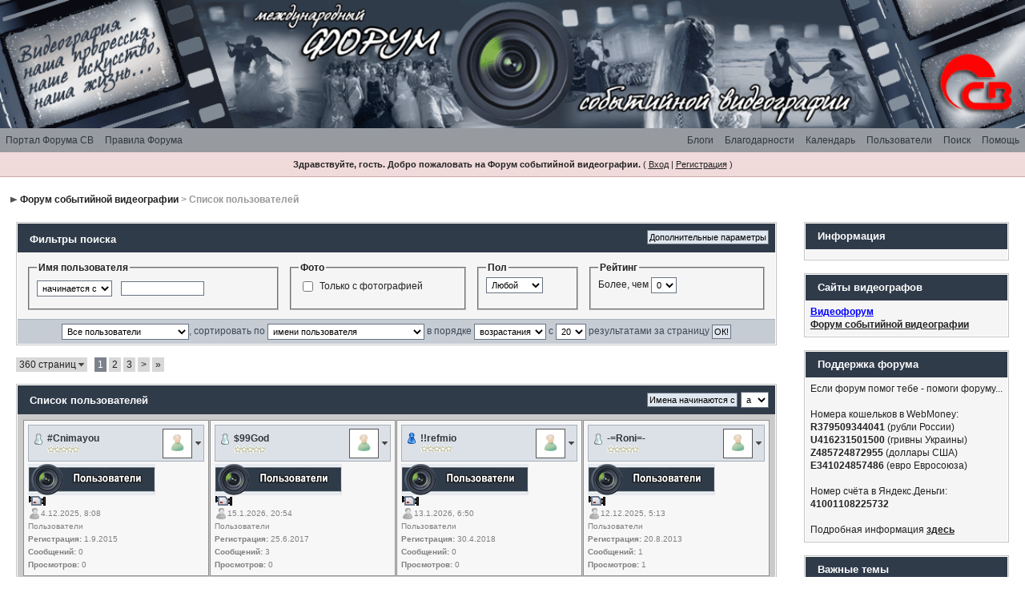

--- FILE ---
content_type: text/html; charset=windows-1251
request_url: http://www.videographer.su/forums/index.php?s=5b3d9e6c039d9d49a526e994e731b877&act=Members
body_size: 13676
content:
<!DOCTYPE html PUBLIC "-//W3C//DTD XHTML 1.0 Transitional//EN" "http://www.w3.org/TR/xhtml1/DTD/xhtml1-transitional.dtd"> 
<html xml:lang="en" lang="en" xmlns="http://www.w3.org/1999/xhtml">
<head>

<script async src="//pagead2.googlesyndication.com/pagead/js/adsbygoogle.js"></script>
<script>
     (adsbygoogle = window.adsbygoogle || []).push({
          google_ad_client: "ca-pub-8629635679496871",
          enable_page_level_ads: true
     });
</script>

<meta http-equiv="content-type" content="text/html; charset=windows-1251" />
<link rel="shortcut icon" href="favicon.ico" />
<title>Форум событийной видеографии</title>
<title>Список пользователей</title>
<meta name="description" content="Международный Форум событийной видеографии исходит из представления о характере событийной видеографии, как сложившейся профессии и, как особого вида экранного творчества, являющегося частью социальной и художественной культуры. Форум событийной видеографии стал первым специализированным интернет-форумом событийных видеографов, которые заинтересованы в эффективном развитии событийной видеографии, как профессии. Основными задачами Форума событийной видеографии являются предоставление событийным видеографам всех стран свободной информационной площадки для профессионального и человеческого общения; развитие и поддержка всего многообразия профессионального искусства в сфере событийной видеографии: включение видеографов в единое информационно-творческое пространство профессии; создание общедоступной системы непрерывного профессионального образования; развитие межрегионального и международного сотрудничества на основе обмена творческо-производственным опытом видеографов разных стран." />
<meta name="Keywords" content="событийная видеография, видеограф, видеооператор, свадьба, свадебная видеография, видеокамера, невеста, видеосъёмка, видеомонтаж, DSLR, видеоролик,  молодожёны, свадебный клип фильм, постобработка видео, спецэффекты, компьютер для монтажа" />
<link rel="alternate" type="application/rss+xml" title="Оборудование для видеосъёмки" href="http://www.videographer.su/forums/index.php?act=rssout&amp;id=1" />
<link rel="alternate" type="application/rss+xml" title="Теория событийной видеографии" href="http://www.videographer.su/forums/index.php?act=rssout&amp;id=2" />
<link rel="alternate" type="application/rss+xml" title="Видеомонтаж" href="http://www.videographer.su/forums/index.php?act=rssout&amp;id=3" />
<link rel="alternate" type="application/rss+xml" title="Видеосъёмка" href="http://www.videographer.su/forums/index.php?act=rssout&amp;id=4" />
 
<style type="text/css" media="all">

@import url(http://www.videographer.su/forums/style_images/css_3.css);

</style>
 
</head> 
<body>
<!--ipb.javascript.start-->
<script type="text/javascript">
 //<![CDATA[
 var ipb_var_st            = "0";
 var ipb_lang_tpl_q1       = "Введите номер страницы, на которую хотите перейти.";
 var ipb_var_s             = "ceef8d970eba96388afad2abe4b0487b";
 var ipb_var_phpext        = "php";
 var ipb_var_base_url      = "http://www.videographer.su/forums/index.php?s=ceef8d970eba96388afad2abe4b0487b&";
 var ipb_var_image_url     = "style_images/ip.boardpr";
 var ipb_input_f           = "0";
 var ipb_input_t           = "0";
 var ipb_input_p           = "0";
 var ipb_var_cookieid      = "";
 var ipb_var_cookie_domain = "";
 var ipb_var_cookie_path   = "/";
 var ipb_md5_check         = "880ea6a14ea49e853634fbdc5015a024";
 var ipb_new_msgs          = 0;
 var use_enhanced_js       = 1;
 var use_charset           = "windows-1251";
 var ipb_myass_chars_lang  = "Вы ввели слишком мало символов для поиска";
 var ajax_load_msg		   = "Загрузка...";
 //]]>
</script>
<script type="text/javascript" src='jscripts/ips_ipsclass.js'></script>
<script type="text/javascript" src='jscripts/ipb_global.js'></script>
<script type="text/javascript" src='jscripts/ips_menu.js'></script>
<script type="text/javascript" src='style_images/ip.boardpr/folder_js_skin/ips_menu_html.js'></script>
<script type="text/javascript" src='cache/lang_cache/ru/lang_javascript.js'></script>
<script type="text/javascript">
//<![CDATA[
var ipsclass = new ipsclass();
ipsclass.init();
ipsclass.settings['do_linked_resize'] = parseInt( "1" );
ipsclass.settings['resize_percent']   = parseInt( "50" );
//]]>
</script>
<!--ipb.javascript.end-->
	<div id="logostrip"><a href='http://www.videographer.su/forums/index.php?s=ceef8d970eba96388afad2abe4b0487b&amp;'><!--ipb.logo.start--><img src='style_images/ip.boardpr/logo4.gif' style='vertical-align:top' alt='IPB' border='0' width='100%' /><!--ipb.logo.end--></a></div>
	<div id="submenu">
		<!--ipb.leftlinks.start-->
		<div id='submenu_left'>
		
		
			<a href="http://www.videographer.su/forums/index.php?s=ceef8d970eba96388afad2abe4b0487b&amp;act=home">Портал Форума СВ</a>
			
		
	<div class='ipb-top-left-link'><a href="http://www.videographer.su/forums/index.php?s=ceef8d970eba96388afad2abe4b0487b&amp;act=boardrules">Правила Форума</a></div>

		</div>
		<!--ipb.leftlinks.end-->
		<!--ipb.rightlinks.start-->
		<div id='submenu_right'>
			<a href="http://www.videographer.su/forums/index.php?s=ceef8d970eba96388afad2abe4b0487b&amp;act=Help">Помощь</a>
			<a href="http://www.videographer.su/forums/index.php?s=ceef8d970eba96388afad2abe4b0487b&amp;act=Search&amp;f=0" id="ipb-tl-search">Поиск</a>
			<a href="http://www.videographer.su/forums/index.php?s=ceef8d970eba96388afad2abe4b0487b&amp;act=Members">Пользователи</a>
			<a href="http://www.videographer.su/forums/index.php?s=ceef8d970eba96388afad2abe4b0487b&amp;act=calendar">Календарь</a>
			
				<div class='ipb-top-right-link'><a href="http://www.videographer.su/forums/index.php?s=ceef8d970eba96388afad2abe4b0487b&amp;autocom=thanks">Благодарности</a></div><div class='ipb-top-right-link'><a href="http://www.videographer.su/forums/index.php?s=ceef8d970eba96388afad2abe4b0487b&amp;automodule=blog">Блоги</a></div>
			
			<div class='popupmenu-new' id='ipb-tl-search_menu' style='display:none;width:210px'>
				<form action="http://www.videographer.su/forums/index.php?s=ceef8d970eba96388afad2abe4b0487b&amp;act=Search&amp;CODE=01" method="post">
					<input type='hidden' name='forums' id='gbl-search-forums' value='all' /> 
					<input type="text" size="20" name="keywords" id='ipb-tl-search-box' />
					<input class="button" type="image" style='border:0px' src="style_images/ip.boardpr/login-button.gif" />
					
				</form>
				<div style='padding:4px'>
					<a href='http://www.videographer.su/forums/index.php?s=ceef8d970eba96388afad2abe4b0487b&amp;act=Search'>Дополнительные параметры</a>
				</div>
			</div>
			<script type="text/javascript">
				ipsmenu.register( "ipb-tl-search", 'document.getElementById("ipb-tl-search-box").focus();' );
				gbl_check_search_box();
			</script>
		</div>
		<!--ipb.rightlinks.end-->
	</div>

<script type="text/javascript" src='jscripts/ips_xmlhttprequest.js'></script>
<script type="text/javascript" src='jscripts/ipb_global_xmlenhanced.js'></script>
<script type="text/javascript" src='jscripts/dom-drag.js'></script>
<div id='get-myassistant' style='display:none;width:400px;text-align:left;'>
<div class="borderwrap">
 <div class='maintitle' id='myass-drag' title='Нажмите и задержите для перемещения этого окна'>
  <div style='float:right'><a href='#' onclick='document.getElementById("get-myassistant").style.display="none"; return false;' title='Закрыть окно'>[X]</a></div>
  <div>Помощник</div>
 </div>
 <div id='myass-content' style='overflow-x:auto;'></div>
 </div>
</div>
<!-- Loading Layer -->
<div id='loading-layer' style='display:none'>
	<div id='loading-layer-shadow'>
	   <div id='loading-layer-inner'>
	 	<img src='style_images/ip.boardpr/loading_anim.gif' border='0' alt='Загрузка. Пожалуйста, подождите...' />
		<span style='font-weight:bold' id='loading-layer-text'>Загрузка. Пожалуйста, подождите...</span>
	    </div>
	</div>
</div>
<!-- / Loading Layer -->
<!-- Msg Layer -->
<div id='ipd-msg-wrapper'>
	<div id='ipd-msg-title'>
		<a href='#' onclick='document.getElementById("ipd-msg-wrapper").style.display="none"; return false;'><img src='style_images/ip.boardpr/close.png' alt='X' title='Close Window' class='ipd' /></a> &nbsp; <strong>Сообщение сайта</strong>
	</div>
	<div id='ipd-msg-inner'><span style='font-weight:bold' id='ipd-msg-text'></span><div class='pp-tiny-text'>(Сообщение закроется через 2 секунды)</div></div>
</div>
<!-- Msg Layer -->

<!-- / End board header -->

<div id="userlinksguest">
	<p class="pcen"><b>Здравствуйте, гость. Добро пожаловать на Форум событийной видеографии.</b> ( <a href="http://www.videographer.su/forums/index.php?s=ceef8d970eba96388afad2abe4b0487b&amp;act=Login&amp;CODE=00">Вход</a> | <a href="http://www.videographer.su/forums/index.php?s=ceef8d970eba96388afad2abe4b0487b&amp;act=Reg&amp;CODE=00">Регистрация</a> )







	</p>
</div> 

<div style="text-align:center;">
<!-- Yandex.RTB R-A-350279-1 -->
<div id="yandex_rtb_R-A-350279-1"></div>
<script type="text/javascript">
    (function(w, d, n, s, t) {
        w[n] = w[n] || [];
        w[n].push(function() {
            Ya.Context.AdvManager.render({
                blockId: "R-A-350279-1",
                renderTo: "yandex_rtb_R-A-350279-1",
                async: true
            });
        });
        t = d.getElementsByTagName("script")[0];
        s = d.createElement("script");
        s.type = "text/javascript";
        s.src = "//an.yandex.ru/system/context.js";
        s.async = true;
        t.parentNode.insertBefore(s, t);
    })(this, this.document, "yandexContextAsyncCallbacks");
</script>
</div>

<!--GFMESSAGE-->
<div id="ipbwrapper">
<div id="navstrip"><img src='style_images/ip.boardpr/nav.gif' border='0'  alt='&gt;' />&nbsp;<a href='http://www.videographer.su/forums/index.php?s=ceef8d970eba96388afad2abe4b0487b&amp;act=idx'>Форум событийной видеографии</a>&nbsp;&gt;&nbsp;Список пользователей</div>
<!--IBF.NEWPMBOX-->

<table class="ipbtable">
        <tr valign="top">
                <td>
                        <!-- SEARCH FORM -->
<form action="http://www.videographer.su/forums/index.php?s=ceef8d970eba96388afad2abe4b0487b&amp;act=members" method="post">
	<div class="borderwrap">
		<div class="maintitle" style='height:20px'>
			<div style="float: right;"><input type="button" class="button" value="Дополнительные параметры" onclick="toggleview('mlist');" /></div>
			<div style='padding-top:4px'>Фильтры поиска</div>
		</div>
		<div class="tablepad" align="center">
			<table class='ipbtable' cellspacing="0">
				<tr>
					<td width="35%" valign="top">
						<fieldset style='height:45px'>
						<legend><b>Имя пользователя</b></legend>
							<select name="name_box">
								<option value="begins">начинается с</option>
								<option value="contains">содержит</option>
							</select>&nbsp;&nbsp;<input type="text" size="15" name="name" value="" />
						</fieldset>
					</td>
					<td width="25%" valign="top">
						<fieldset style='height:45px'>
						<legend><b>Фото</b></legend>
							<input class='checkbox' type="checkbox" value="1" name="photoonly"  /> Только с фотографией
						</fieldset>
					</td>
					<td width="15%" valign="top">
						<fieldset style='height:45px'>
						<legend><b>Пол</b></legend>
							<select name='pp_gender'>
								
									<option value='any' selected='selected'>Любой</option>
								
								
									<option value='male'>Мужской</option>
								
								
									<option value='female'>Женский</option>
								
							</select>
						</fieldset>
					</td>
					
					<td width="25%" valign="top">
						<fieldset style='height:45px'>
						<legend><b>Рейтинг</b></legend>
							Более, чем
							<select name='pp_rating_real'>
								
									<option value='0' selected='selected'>0</option>
								
								
									<option value='1'>1</option>
								
								
									<option value='2'>2</option>
								
								
									<option value='3'>3</option>
								
								
									<option value='4'>4</option>
								
							</select>
						</fieldset>
					</td>
					
				</tr>
			</table>
			<!-- START HIDE -->
	<div style="display: none;" id="mlist">
		<table class='ipbtable' cellspacing="0">
			<tr>
				
				<td width="50%" valign="top">
					<fieldset>
					<legend><b>Домашняя страница содержит</b></legend>
						<input type="text" size="50" name="homepage" value="" />
					</fieldset>
				</td>
				<td width="50%" valign="top">
					<fieldset>
						<legend><b>Подпись содержит</b></legend>
							<input type="text" size="50" name="signature" value="" />
					</fieldset>
				</td>
			</tr>
			<tr>
				<td width="50%" valign="top">
					<fieldset>
					<legend><b>Пейджеры</b></legend>
						<table class='ipbtable' cellspacing="0">
							<tr>
								<td width="60%">AIM содержит</td>
								<td width="40%"><input type="text" size="20" name="aim" value="" /></td>
							</tr>
							<tr>
								<td width="60%">Yahoo! содержит</td>
								<td width="40%"><input type="text" size="20" name="yahoo" value="" /></td>
							</tr>
							<tr>
								<td width="60%">ICQ содержит</td>
								<td width="40%"><input type="text" size="20" name="icq" value="" /></td>
							</tr>
							<tr>
								<td width="60%">MSN содержит</td>
								<td width="40%"><input type="text" size="20" name="msn" value="" /></td>
							</tr>
						</table>
					</fieldset>
				</td>
				<td width="50%" valign="top">
					<fieldset>
					<legend><b>Сортировка по сообщениям и датам</b></legend>
						<table class='ipbtable' cellspacing="0">
							<tr>
								<td width="30%">Сообщений</td>
								<td width="70%">
									<select class="dropdown" name="posts_ltmt">
										<option value="lt">ранее, чем</option>
										<option value="mt">позднее, чем</option>
									</select>
									&nbsp;<input type="text" size="15" name="posts" value="" />
								</td>
							</tr>
							<tr>
								<td width="30%">Дата регистрации</td>
								<td width="70%">
									<select class="dropdown" name="joined_ltmt">
										<option value="lt">ранее, чем</option>
										<option value="mt">позднее, чем</option>
									</select>
									&nbsp;<input type="text" size="10" name="joined" value="" /> <span class="desc">(ММ-ДД-ГГГГ)</span>
								</td>
							</tr>
							<tr>
								<td width="30%">Дата последнего сообщения</td>
								<td width="70%">
									<select class="dropdown" name="lastpost_ltmt">
										<option value="lt">ранее, чем</option>
										<option value="mt">позднее, чем</option>
									</select>
									&nbsp;<input type="text" size="10" name="lastpost" value="" /> <span class="desc">(ММ-ДД-ГГГГ)</span>
								</td>
							</tr>
							<tr>
								<td width="30%">Последний визит</td>
								<td width="70%">
									<select class="dropdown" name="lastvisit_ltmt">
										<option value="lt">ранее, чем</option>
										<option value="mt">позднее, чем</option>
									</select>
									&nbsp;<input type="text" size="10" name="lastvisit" value="" /> <span class="desc">(ММ-ДД-ГГГГ)</span>
								</td>
							</tr>
						</table>
					</fieldset>
				</td>
			</tr>
		</table>
		<!--CUSTOM_FIELDS-->
	</div>
		<!-- END HIDE -->
	</div>
		<div align="center" class="formbuttonrow"><select name='filter' class='forminput'>
<option value='ALL' selected='selected'>Все пользователи</option>
<option value='1'>Неактивированные</option>
<option value='3'>Пользователи</option>
<option value='4'>Главные администраторы</option>
<option value='6'>Администраторы</option>
<option value='7'>Видеографы</option>
<option value='9'>Видеографы, кураторы</option>
<option value='10'>Видеографы, модераторы</option>
<option value='11'>Специалисты</option>
<option value='12'>Попечители</option>
</select>, сортировать по <select name='sort_key' class='forminput'>
<option value='members_display_name' selected='selected'>имени пользователя</option>
<option value='posts'>количеству сообщений</option>
<option value='joined'>дате регистрации</option>
<option value='members_profile_views'>количеству просмотров профиля</option>
</select> в порядке <select name='sort_order' class='forminput'>
<option value='desc'>убывания</option>
<option value='asc' selected='selected'>возрастания</option>
</select> с <select name='max_results' class='forminput'>
<option value='20' selected='selected'>20</option>
<option value='40'>40</option>
<option value='60'>60</option>
</select> результатами за страницу&nbsp;<input type="submit" value="ОК!" class="button" /></div>
	</div>
</form>
<!--FORM-->
<br />
<div>
	<span class="pagelink" id='page-jump'>360 страниц <img src='style_images/ip.boardpr/menu_action_down.gif' alt='V' title='Открыть меню' border='0' /></span>&nbsp;
&nbsp;<span class="pagecurrent">1</span>&nbsp;<span class="pagelink"><a href="http://www.videographer.su/forums/index.php?s=ceef8d970eba96388afad2abe4b0487b&amp;&amp;name_box=&amp;sort_key=members_display_name&amp;sort_order=asc&amp;filter=ALL&amp;act=members&amp;max_results=20&amp;aim=&amp;yahoo=&amp;icq=&amp;msn=&amp;posts=&amp;joined=&amp;lastpost=&amp;lastvisit=&amp;signature=&amp;homepage=&amp;name=&amp;photoonly=&amp;st=20" title="2">2</a></span>&nbsp;<span class="pagelink"><a href="http://www.videographer.su/forums/index.php?s=ceef8d970eba96388afad2abe4b0487b&amp;&amp;name_box=&amp;sort_key=members_display_name&amp;sort_order=asc&amp;filter=ALL&amp;act=members&amp;max_results=20&amp;aim=&amp;yahoo=&amp;icq=&amp;msn=&amp;posts=&amp;joined=&amp;lastpost=&amp;lastvisit=&amp;signature=&amp;homepage=&amp;name=&amp;photoonly=&amp;st=40" title="3">3</a></span>&nbsp;<span class="pagelink"><a href="http://www.videographer.su/forums/index.php?s=ceef8d970eba96388afad2abe4b0487b&amp;&amp;name_box=&amp;sort_key=members_display_name&amp;sort_order=asc&amp;filter=ALL&amp;act=members&amp;max_results=20&amp;aim=&amp;yahoo=&amp;icq=&amp;msn=&amp;posts=&amp;joined=&amp;lastpost=&amp;lastvisit=&amp;signature=&amp;homepage=&amp;name=&amp;photoonly=&amp;st=20" title="Следующая страница">&gt;</a></span>&nbsp;<span class="pagelinklast"><a href="http://www.videographer.su/forums/index.php?s=ceef8d970eba96388afad2abe4b0487b&amp;&amp;name_box=&amp;sort_key=members_display_name&amp;sort_order=asc&amp;filter=ALL&amp;act=members&amp;max_results=20&amp;aim=&amp;yahoo=&amp;icq=&amp;msn=&amp;posts=&amp;joined=&amp;lastpost=&amp;lastvisit=&amp;signature=&amp;homepage=&amp;name=&amp;photoonly=&amp;st=7180" title="На последнюю страницу">&raquo;</a></span>&nbsp;

	<script type="text/javascript">
	//<![CDATA[
	ipb_pages_shown++;
	var pgjmp = document.getElementById( 'page-jump' );
	pgjmp.id  = 'page-jump-'+ipb_pages_shown;
	ipb_pages_array[ ipb_pages_shown ] = new Array( 'http://www.videographer.su/forums/index.php?s=ceef8d970eba96388afad2abe4b0487b&amp;&amp;name_box=&amp;sort_key=members_display_name&amp;sort_order=asc&amp;filter=ALL&amp;act=members&amp;max_results=20&amp;aim=&amp;yahoo=&amp;icq=&amp;msn=&amp;posts=&amp;joined=&amp;lastpost=&amp;lastvisit=&amp;signature=&amp;homepage=&amp;name=&amp;photoonly=', 20, 7192 );
	menu_build_menu(
		pgjmp.id,
		new Array(  "~~NODIV~~<div onmouseover='pages_st_focus("+ipb_pages_shown+")' class='popupmenu-category' align='center'>Перейти к странице</div>",
					"<input type='hidden' id='st-type-"+ipb_pages_shown+"' value='st' /><input type='text' size='5' name='st' id='st-"+ipb_pages_shown+"' onkeydown='check_enter("+ipb_pages_shown+", event);' /> <input type='button' class='button' onclick='do_multi_page_jump("+ipb_pages_shown+");' value='ОК' />" ) );
	//]]>
	</script>
</div>
<br />
<div class="borderwrap">
	<div class="maintitle" style='height:20px'>
		<div style="float: right;">
			<form name="quickjumpform" action="http://www.videographer.su/forums/index.php?s=ceef8d970eba96388afad2abe4b0487b&amp;act=members" method="post">
				<input type="submit" name="qjbutton" value="Имена начинаются с" class="button" />
				<select name="quickjump">
					<option value="a">a</option><option value="b">b</option><option value="c">c</option><option value="d">d</option><option value="e">e</option><option value="f">f</option><option value="g">g</option><option value="h">h</option><option value="i">i</option><option value="j">j</option><option value="k">k</option><option value="l">l</option><option value="m">m</option><option value="n">n</option><option value="o">o</option><option value="p">p</option><option value="q">q</option><option value="r">r</option><option value="s">s</option><option value="t">t</option><option value="u">u</option><option value="v">v</option><option value="w">w</option><option value="x">x</option><option value="y">y</option><option value="z">z</option>
				</select>
			</form>
		</div>
		<div style='padding-top:3px'>Список пользователей</div>
	</div>
	
	<div id='pp-iframe-wrap' class='pp-contentbox-back'>
	<table class='ipbtable' cellspacing="1">
	<tr>
	
		
			<!-- Entry for #Cnimayou -->
			
			
				<td class='pp-contentbox-entry-noheight' valign='top' width='20%'>
					<div id="post-member-5024" class='popmenubutton-new-out' style='height:36px; margin-bottom:3px'>
						<div class='pp-image-mini-wrap-floatright' style='margin-right:10px'><img src='style_images/ip.boardpr/folder_profile_portal/pp-blank-thumb.png' width='25' height='25' alt='' /></div>
						<div style='margin-top:4px'>
							
	<img src='style_images/ip.boardpr/folder_profile_portal/gender_mystery.png' id='pp-entry-gender-img-5024' alt='' border='0' />
<strong><a href="http://www.videographer.su/forums/index.php?s=ceef8d970eba96388afad2abe4b0487b&amp;showuser=5024">#Cnimayou</a></strong>
							
								<div style='margin-left:15px;'>
									<img src="style_images/ip.boardpr/rating_0_mini.gif" alt='Рейтинг: 0' style='vertical-align:middle' border='0' />
								</div>
							
						</div>
					</div>
					<!-- member menu -->
					<div class='popupmenu-new' id='post-member-5024_menu' style='display:none;width:230px;'>
						<div class='popupmenu-item-last'>
							
							<div class='pp-image-thumb-wrap-floatright'><img src='style_images/ip.boardpr/folder_profile_portal/pp-blank-thumb.png' width='50' height='50' alt='' /></div>
							<div class='popupmenu-item'>
								
	<img src='style_images/ip.boardpr/folder_profile_portal/gender_mystery.png' id='pp-entry-gender-img-5024' alt='' border='0' />
 <a href="http://www.videographer.su/forums/index.php?s=ceef8d970eba96388afad2abe4b0487b&amp;showuser=5024">Просмотр профиля</a>
							</div>
							
							
							
							<div class='popupmenu-item-last'>
								<img src='style_images/ip.boardpr/folder_profile_portal/find_posts.png' alt='' border='0' /> <a href='http://www.videographer.su/forums/index.php?s=ceef8d970eba96388afad2abe4b0487b&amp;act=Search&amp;CODE=getalluser&amp;mid=5024'>Найти сообщения</a>
							</div>
						</div>
					</div>
					<!-- member menu -->
					<script type="text/javascript">
						ipsmenu.register( "post-member-5024", '', 'popmenubutton-new', 'popmenubutton-new-out' );
					</script>
				
					<strong><img src="style_images/ip.boardpr/folder_team_icons/polzovatels.gif" alt="" /><br /><img src='style_images/ip.boardpr/pip.gif' border='0'  alt='*' /></strong>
					<div class='pp-tiny-text'>
						
	<img src='style_images/ip.boardpr/folder_profile_portal/user-offline.png' alt='' border='0' />4.12.2025, 8:08
						<br />Пользователи
						<br /><b>Регистрация:</b> 1.9.2015
						<br /><b>Сообщений:</b> 0
						<br /><b>Просмотров:</b> 0
					</div>
				</td>
			
			<!-- End of Entry -->
		
			<!-- Entry for &#036;99God -->
			
			
				<td class='pp-contentbox-entry-noheight' valign='top' width='20%'>
					<div id="post-member-5936" class='popmenubutton-new-out' style='height:36px; margin-bottom:3px'>
						<div class='pp-image-mini-wrap-floatright' style='margin-right:10px'><img src='style_images/ip.boardpr/folder_profile_portal/pp-blank-thumb.png' width='25' height='25' alt='' /></div>
						<div style='margin-top:4px'>
							
	<img src='style_images/ip.boardpr/folder_profile_portal/gender_mystery.png' id='pp-entry-gender-img-5936' alt='' border='0' />
<strong><a href="http://www.videographer.su/forums/index.php?s=ceef8d970eba96388afad2abe4b0487b&amp;showuser=5936">&#036;99God</a></strong>
							
								<div style='margin-left:15px;'>
									<img src="style_images/ip.boardpr/rating_0_mini.gif" alt='Рейтинг: 0' style='vertical-align:middle' border='0' />
								</div>
							
						</div>
					</div>
					<!-- member menu -->
					<div class='popupmenu-new' id='post-member-5936_menu' style='display:none;width:230px;'>
						<div class='popupmenu-item-last'>
							
							<div class='pp-image-thumb-wrap-floatright'><img src='style_images/ip.boardpr/folder_profile_portal/pp-blank-thumb.png' width='50' height='50' alt='' /></div>
							<div class='popupmenu-item'>
								
	<img src='style_images/ip.boardpr/folder_profile_portal/gender_mystery.png' id='pp-entry-gender-img-5936' alt='' border='0' />
 <a href="http://www.videographer.su/forums/index.php?s=ceef8d970eba96388afad2abe4b0487b&amp;showuser=5936">Просмотр профиля</a>
							</div>
							
							
							
							<div class='popupmenu-item-last'>
								<img src='style_images/ip.boardpr/folder_profile_portal/find_posts.png' alt='' border='0' /> <a href='http://www.videographer.su/forums/index.php?s=ceef8d970eba96388afad2abe4b0487b&amp;act=Search&amp;CODE=getalluser&amp;mid=5936'>Найти сообщения</a>
							</div>
						</div>
					</div>
					<!-- member menu -->
					<script type="text/javascript">
						ipsmenu.register( "post-member-5936", '', 'popmenubutton-new', 'popmenubutton-new-out' );
					</script>
				
					<strong><img src="style_images/ip.boardpr/folder_team_icons/polzovatels.gif" alt="" /><br /><img src='style_images/ip.boardpr/pip.gif' border='0'  alt='*' /></strong>
					<div class='pp-tiny-text'>
						
	<img src='style_images/ip.boardpr/folder_profile_portal/user-offline.png' alt='' border='0' />15.1.2026, 20:54
						<br />Пользователи
						<br /><b>Регистрация:</b> 25.6.2017
						<br /><b>Сообщений:</b> 3
						<br /><b>Просмотров:</b> 0
					</div>
				</td>
			
			<!-- End of Entry -->
		
			<!-- Entry for &#33;&#33;refmio -->
			
			
				<td class='pp-contentbox-entry-noheight' valign='top' width='20%'>
					<div id="post-member-6344" class='popmenubutton-new-out' style='height:36px; margin-bottom:3px'>
						<div class='pp-image-mini-wrap-floatright' style='margin-right:10px'><img src='style_images/ip.boardpr/folder_profile_portal/pp-blank-thumb.png' width='25' height='25' alt='' /></div>
						<div style='margin-top:4px'>
							
	
		<img src='style_images/ip.boardpr/folder_profile_portal/gender_male.png' id='pp-entry-gender-img-6344' style='vertical-align:top' alt='' border='0' />
	
<strong><a href="http://www.videographer.su/forums/index.php?s=ceef8d970eba96388afad2abe4b0487b&amp;showuser=6344">&#33;&#33;refmio</a></strong>
							
								<div style='margin-left:15px;'>
									<img src="style_images/ip.boardpr/rating_0_mini.gif" alt='Рейтинг: 0' style='vertical-align:middle' border='0' />
								</div>
							
						</div>
					</div>
					<!-- member menu -->
					<div class='popupmenu-new' id='post-member-6344_menu' style='display:none;width:230px;'>
						<div class='popupmenu-item-last'>
							
							<div class='pp-image-thumb-wrap-floatright'><img src='style_images/ip.boardpr/folder_profile_portal/pp-blank-thumb.png' width='50' height='50' alt='' /></div>
							<div class='popupmenu-item'>
								
	
		<img src='style_images/ip.boardpr/folder_profile_portal/gender_male.png' id='pp-entry-gender-img-6344' style='vertical-align:top' alt='' border='0' />
	
 <a href="http://www.videographer.su/forums/index.php?s=ceef8d970eba96388afad2abe4b0487b&amp;showuser=6344">Просмотр профиля</a>
							</div>
							
							
							
							<div class='popupmenu-item-last'>
								<img src='style_images/ip.boardpr/folder_profile_portal/find_posts.png' alt='' border='0' /> <a href='http://www.videographer.su/forums/index.php?s=ceef8d970eba96388afad2abe4b0487b&amp;act=Search&amp;CODE=getalluser&amp;mid=6344'>Найти сообщения</a>
							</div>
						</div>
					</div>
					<!-- member menu -->
					<script type="text/javascript">
						ipsmenu.register( "post-member-6344", '', 'popmenubutton-new', 'popmenubutton-new-out' );
					</script>
				
					<strong><img src="style_images/ip.boardpr/folder_team_icons/polzovatels.gif" alt="" /><br /><img src='style_images/ip.boardpr/pip.gif' border='0'  alt='*' /></strong>
					<div class='pp-tiny-text'>
						
	<img src='style_images/ip.boardpr/folder_profile_portal/user-offline.png' alt='' border='0' />13.1.2026, 6:50
						<br />Пользователи
						<br /><b>Регистрация:</b> 30.4.2018
						<br /><b>Сообщений:</b> 0
						<br /><b>Просмотров:</b> 0
					</div>
				</td>
			
			<!-- End of Entry -->
		
			<!-- Entry for -=Roni=- -->
			
			
				<td class='pp-contentbox-entry-noheight' valign='top' width='20%'>
					<div id="post-member-3800" class='popmenubutton-new-out' style='height:36px; margin-bottom:3px'>
						<div class='pp-image-mini-wrap-floatright' style='margin-right:10px'><img src='style_images/ip.boardpr/folder_profile_portal/pp-blank-thumb.png' width='25' height='25' alt='' /></div>
						<div style='margin-top:4px'>
							
	<img src='style_images/ip.boardpr/folder_profile_portal/gender_mystery.png' id='pp-entry-gender-img-3800' alt='' border='0' />
<strong><a href="http://www.videographer.su/forums/index.php?s=ceef8d970eba96388afad2abe4b0487b&amp;showuser=3800">-=Roni=-</a></strong>
							
								<div style='margin-left:15px;'>
									<img src="style_images/ip.boardpr/rating_0_mini.gif" alt='Рейтинг: 0' style='vertical-align:middle' border='0' />
								</div>
							
						</div>
					</div>
					<!-- member menu -->
					<div class='popupmenu-new' id='post-member-3800_menu' style='display:none;width:230px;'>
						<div class='popupmenu-item-last'>
							
							<div class='pp-image-thumb-wrap-floatright'><img src='style_images/ip.boardpr/folder_profile_portal/pp-blank-thumb.png' width='50' height='50' alt='' /></div>
							<div class='popupmenu-item'>
								
	<img src='style_images/ip.boardpr/folder_profile_portal/gender_mystery.png' id='pp-entry-gender-img-3800' alt='' border='0' />
 <a href="http://www.videographer.su/forums/index.php?s=ceef8d970eba96388afad2abe4b0487b&amp;showuser=3800">Просмотр профиля</a>
							</div>
							
							
							
							<div class='popupmenu-item-last'>
								<img src='style_images/ip.boardpr/folder_profile_portal/find_posts.png' alt='' border='0' /> <a href='http://www.videographer.su/forums/index.php?s=ceef8d970eba96388afad2abe4b0487b&amp;act=Search&amp;CODE=getalluser&amp;mid=3800'>Найти сообщения</a>
							</div>
						</div>
					</div>
					<!-- member menu -->
					<script type="text/javascript">
						ipsmenu.register( "post-member-3800", '', 'popmenubutton-new', 'popmenubutton-new-out' );
					</script>
				
					<strong><img src="style_images/ip.boardpr/folder_team_icons/polzovatels.gif" alt="" /><br /><img src='style_images/ip.boardpr/pip.gif' border='0'  alt='*' /></strong>
					<div class='pp-tiny-text'>
						
	<img src='style_images/ip.boardpr/folder_profile_portal/user-offline.png' alt='' border='0' />12.12.2025, 5:13
						<br />Пользователи
						<br /><b>Регистрация:</b> 20.8.2013
						<br /><b>Сообщений:</b> 1
						<br /><b>Просмотров:</b> 1
					</div>
				</td>
			
			<!-- End of Entry -->
		
			<!-- Entry for 00 ч -->
			
				</tr>
				<tr>
			
			
				<td class='pp-contentbox-entry-noheight' valign='top' width='20%'>
					<div id="post-member-5094" class='popmenubutton-new-out' style='height:36px; margin-bottom:3px'>
						<div class='pp-image-mini-wrap-floatright' style='margin-right:10px'><img src='style_images/ip.boardpr/folder_profile_portal/pp-blank-thumb.png' width='25' height='25' alt='' /></div>
						<div style='margin-top:4px'>
							
	<img src='style_images/ip.boardpr/folder_profile_portal/gender_mystery.png' id='pp-entry-gender-img-5094' alt='' border='0' />
<strong><a href="http://www.videographer.su/forums/index.php?s=ceef8d970eba96388afad2abe4b0487b&amp;showuser=5094">00 ч</a></strong>
							
								<div style='margin-left:15px;'>
									<img src="style_images/ip.boardpr/rating_0_mini.gif" alt='Рейтинг: 0' style='vertical-align:middle' border='0' />
								</div>
							
						</div>
					</div>
					<!-- member menu -->
					<div class='popupmenu-new' id='post-member-5094_menu' style='display:none;width:230px;'>
						<div class='popupmenu-item-last'>
							
							<div class='pp-image-thumb-wrap-floatright'><img src='style_images/ip.boardpr/folder_profile_portal/pp-blank-thumb.png' width='50' height='50' alt='' /></div>
							<div class='popupmenu-item'>
								
	<img src='style_images/ip.boardpr/folder_profile_portal/gender_mystery.png' id='pp-entry-gender-img-5094' alt='' border='0' />
 <a href="http://www.videographer.su/forums/index.php?s=ceef8d970eba96388afad2abe4b0487b&amp;showuser=5094">Просмотр профиля</a>
							</div>
							
							
							
							<div class='popupmenu-item-last'>
								<img src='style_images/ip.boardpr/folder_profile_portal/find_posts.png' alt='' border='0' /> <a href='http://www.videographer.su/forums/index.php?s=ceef8d970eba96388afad2abe4b0487b&amp;act=Search&amp;CODE=getalluser&amp;mid=5094'>Найти сообщения</a>
							</div>
						</div>
					</div>
					<!-- member menu -->
					<script type="text/javascript">
						ipsmenu.register( "post-member-5094", '', 'popmenubutton-new', 'popmenubutton-new-out' );
					</script>
				
					<strong><img src="style_images/ip.boardpr/folder_team_icons/polzovatels.gif" alt="" /><br /><img src='style_images/ip.boardpr/pip.gif' border='0'  alt='*' /></strong>
					<div class='pp-tiny-text'>
						
	<img src='style_images/ip.boardpr/folder_profile_portal/user-offline.png' alt='' border='0' />17.1.2026, 23:36
						<br />Пользователи
						<br /><b>Регистрация:</b> 12.10.2015
						<br /><b>Сообщений:</b> 0
						<br /><b>Просмотров:</b> 0
					</div>
				</td>
			
			<!-- End of Entry -->
		
			<!-- Entry for 007alllexxx -->
			
			
				<td class='pp-contentbox-entry-noheight' valign='top' width='20%'>
					<div id="post-member-3065" class='popmenubutton-new-out' style='height:36px; margin-bottom:3px'>
						<div class='pp-image-mini-wrap-floatright' style='margin-right:10px'><img src='style_images/ip.boardpr/folder_profile_portal/pp-blank-thumb.png' width='25' height='25' alt='' /></div>
						<div style='margin-top:4px'>
							
	<img src='style_images/ip.boardpr/folder_profile_portal/gender_mystery.png' id='pp-entry-gender-img-3065' alt='' border='0' />
<strong><a href="http://www.videographer.su/forums/index.php?s=ceef8d970eba96388afad2abe4b0487b&amp;showuser=3065">007alllexxx</a></strong>
							
								<div style='margin-left:15px;'>
									<img src="style_images/ip.boardpr/rating_0_mini.gif" alt='Рейтинг: 0' style='vertical-align:middle' border='0' />
								</div>
							
						</div>
					</div>
					<!-- member menu -->
					<div class='popupmenu-new' id='post-member-3065_menu' style='display:none;width:230px;'>
						<div class='popupmenu-item-last'>
							
							<div class='pp-image-thumb-wrap-floatright'><img src='style_images/ip.boardpr/folder_profile_portal/pp-blank-thumb.png' width='50' height='50' alt='' /></div>
							<div class='popupmenu-item'>
								
	<img src='style_images/ip.boardpr/folder_profile_portal/gender_mystery.png' id='pp-entry-gender-img-3065' alt='' border='0' />
 <a href="http://www.videographer.su/forums/index.php?s=ceef8d970eba96388afad2abe4b0487b&amp;showuser=3065">Просмотр профиля</a>
							</div>
							
							
							
							<div class='popupmenu-item-last'>
								<img src='style_images/ip.boardpr/folder_profile_portal/find_posts.png' alt='' border='0' /> <a href='http://www.videographer.su/forums/index.php?s=ceef8d970eba96388afad2abe4b0487b&amp;act=Search&amp;CODE=getalluser&amp;mid=3065'>Найти сообщения</a>
							</div>
						</div>
					</div>
					<!-- member menu -->
					<script type="text/javascript">
						ipsmenu.register( "post-member-3065", '', 'popmenubutton-new', 'popmenubutton-new-out' );
					</script>
				
					<strong><img src="style_images/ip.boardpr/folder_team_icons/polzovatels.gif" alt="" /><br /><img src='style_images/ip.boardpr/pip.gif' border='0'  alt='*' /></strong>
					<div class='pp-tiny-text'>
						
	<img src='style_images/ip.boardpr/folder_profile_portal/user-offline.png' alt='' border='0' />26.11.2025, 8:08
						<br />Пользователи
						<br /><b>Регистрация:</b> 7.11.2012
						<br /><b>Сообщений:</b> 1
						<br /><b>Просмотров:</b> 6
					</div>
				</td>
			
			<!-- End of Entry -->
		
			<!-- Entry for 06310500yu -->
			
			
				<td class='pp-contentbox-entry-noheight' valign='top' width='20%'>
					<div id="post-member-3741" class='popmenubutton-new-out' style='height:36px; margin-bottom:3px'>
						<div class='pp-image-mini-wrap-floatright' style='margin-right:10px'><img src='http://www.videographer.su/forums/uploads/profile/photo-3741_thumb.jpg' width='24' height='25' alt='' /></div>
						<div style='margin-top:4px'>
							
	
		<img src='style_images/ip.boardpr/folder_profile_portal/gender_male.png' id='pp-entry-gender-img-3741' style='vertical-align:top' alt='' border='0' />
	
<strong><a href="http://www.videographer.su/forums/index.php?s=ceef8d970eba96388afad2abe4b0487b&amp;showuser=3741">06310500yu</a></strong>
							
								<div style='margin-left:15px;'>
									<img src="style_images/ip.boardpr/rating_0_mini.gif" alt='Рейтинг: 0' style='vertical-align:middle' border='0' />
								</div>
							
						</div>
					</div>
					<!-- member menu -->
					<div class='popupmenu-new' id='post-member-3741_menu' style='display:none;width:230px;'>
						<div class='popupmenu-item-last'>
							
							<div class='pp-image-thumb-wrap-floatright'><img src='http://www.videographer.su/forums/uploads/profile/photo-3741_thumb.jpg' width='47' height='50' alt='' /></div>
							<div class='popupmenu-item'>
								
	
		<img src='style_images/ip.boardpr/folder_profile_portal/gender_male.png' id='pp-entry-gender-img-3741' style='vertical-align:top' alt='' border='0' />
	
 <a href="http://www.videographer.su/forums/index.php?s=ceef8d970eba96388afad2abe4b0487b&amp;showuser=3741">Просмотр профиля</a>
							</div>
							
							
							
							<div class='popupmenu-item-last'>
								<img src='style_images/ip.boardpr/folder_profile_portal/find_posts.png' alt='' border='0' /> <a href='http://www.videographer.su/forums/index.php?s=ceef8d970eba96388afad2abe4b0487b&amp;act=Search&amp;CODE=getalluser&amp;mid=3741'>Найти сообщения</a>
							</div>
						</div>
					</div>
					<!-- member menu -->
					<script type="text/javascript">
						ipsmenu.register( "post-member-3741", '', 'popmenubutton-new', 'popmenubutton-new-out' );
					</script>
				
					<strong><img src="style_images/ip.boardpr/folder_team_icons/polzovatels.gif" alt="" /><br /><img src='style_images/ip.boardpr/pip.gif' border='0'  alt='*' /></strong>
					<div class='pp-tiny-text'>
						
	<img src='style_images/ip.boardpr/folder_profile_portal/user-offline.png' alt='' border='0' />5.12.2025, 11:03
						<br />Пользователи
						<br /><b>Регистрация:</b> 13.7.2013
						<br /><b>Сообщений:</b> 0
						<br /><b>Просмотров:</b> 5
					</div>
				</td>
			
			<!-- End of Entry -->
		
			<!-- Entry for 1003.03008 -->
			
			
				<td class='pp-contentbox-entry-noheight' valign='top' width='20%'>
					<div id="post-member-4173" class='popmenubutton-new-out' style='height:36px; margin-bottom:3px'>
						<div class='pp-image-mini-wrap-floatright' style='margin-right:10px'><img src='style_images/ip.boardpr/folder_profile_portal/pp-blank-thumb.png' width='25' height='25' alt='' /></div>
						<div style='margin-top:4px'>
							
	<img src='style_images/ip.boardpr/folder_profile_portal/gender_mystery.png' id='pp-entry-gender-img-4173' alt='' border='0' />
<strong><a href="http://www.videographer.su/forums/index.php?s=ceef8d970eba96388afad2abe4b0487b&amp;showuser=4173">1003.03008</a></strong>
							
								<div style='margin-left:15px;'>
									<img src="style_images/ip.boardpr/rating_0_mini.gif" alt='Рейтинг: 0' style='vertical-align:middle' border='0' />
								</div>
							
						</div>
					</div>
					<!-- member menu -->
					<div class='popupmenu-new' id='post-member-4173_menu' style='display:none;width:230px;'>
						<div class='popupmenu-item-last'>
							
							<div class='pp-image-thumb-wrap-floatright'><img src='style_images/ip.boardpr/folder_profile_portal/pp-blank-thumb.png' width='50' height='50' alt='' /></div>
							<div class='popupmenu-item'>
								
	<img src='style_images/ip.boardpr/folder_profile_portal/gender_mystery.png' id='pp-entry-gender-img-4173' alt='' border='0' />
 <a href="http://www.videographer.su/forums/index.php?s=ceef8d970eba96388afad2abe4b0487b&amp;showuser=4173">Просмотр профиля</a>
							</div>
							
							
							
							<div class='popupmenu-item-last'>
								<img src='style_images/ip.boardpr/folder_profile_portal/find_posts.png' alt='' border='0' /> <a href='http://www.videographer.su/forums/index.php?s=ceef8d970eba96388afad2abe4b0487b&amp;act=Search&amp;CODE=getalluser&amp;mid=4173'>Найти сообщения</a>
							</div>
						</div>
					</div>
					<!-- member menu -->
					<script type="text/javascript">
						ipsmenu.register( "post-member-4173", '', 'popmenubutton-new', 'popmenubutton-new-out' );
					</script>
				
					<strong><img src="style_images/ip.boardpr/folder_team_icons/polzovatels.gif" alt="" /><br /><img src='style_images/ip.boardpr/pip.gif' border='0'  alt='*' /></strong>
					<div class='pp-tiny-text'>
						
	<img src='style_images/ip.boardpr/folder_profile_portal/user-offline.png' alt='' border='0' />11.11.2025, 5:41
						<br />Пользователи
						<br /><b>Регистрация:</b> 6.2.2014
						<br /><b>Сообщений:</b> 0
						<br /><b>Просмотров:</b> 0
					</div>
				</td>
			
			<!-- End of Entry -->
		
			<!-- Entry for 101Kush -->
			
				</tr>
				<tr>
			
			
				<td class='pp-contentbox-entry-noheight' valign='top' width='20%'>
					<div id="post-member-6968" class='popmenubutton-new-out' style='height:36px; margin-bottom:3px'>
						<div class='pp-image-mini-wrap-floatright' style='margin-right:10px'><img src='style_images/ip.boardpr/folder_profile_portal/pp-blank-thumb.png' width='25' height='25' alt='' /></div>
						<div style='margin-top:4px'>
							
	<img src='style_images/ip.boardpr/folder_profile_portal/gender_mystery.png' id='pp-entry-gender-img-6968' alt='' border='0' />
<strong><a href="http://www.videographer.su/forums/index.php?s=ceef8d970eba96388afad2abe4b0487b&amp;showuser=6968">101Kush</a></strong>
							
								<div style='margin-left:15px;'>
									<img src="style_images/ip.boardpr/rating_0_mini.gif" alt='Рейтинг: 0' style='vertical-align:middle' border='0' />
								</div>
							
						</div>
					</div>
					<!-- member menu -->
					<div class='popupmenu-new' id='post-member-6968_menu' style='display:none;width:230px;'>
						<div class='popupmenu-item-last'>
							
							<div class='pp-image-thumb-wrap-floatright'><img src='style_images/ip.boardpr/folder_profile_portal/pp-blank-thumb.png' width='50' height='50' alt='' /></div>
							<div class='popupmenu-item'>
								
	<img src='style_images/ip.boardpr/folder_profile_portal/gender_mystery.png' id='pp-entry-gender-img-6968' alt='' border='0' />
 <a href="http://www.videographer.su/forums/index.php?s=ceef8d970eba96388afad2abe4b0487b&amp;showuser=6968">Просмотр профиля</a>
							</div>
							
							
							
							<div class='popupmenu-item-last'>
								<img src='style_images/ip.boardpr/folder_profile_portal/find_posts.png' alt='' border='0' /> <a href='http://www.videographer.su/forums/index.php?s=ceef8d970eba96388afad2abe4b0487b&amp;act=Search&amp;CODE=getalluser&amp;mid=6968'>Найти сообщения</a>
							</div>
						</div>
					</div>
					<!-- member menu -->
					<script type="text/javascript">
						ipsmenu.register( "post-member-6968", '', 'popmenubutton-new', 'popmenubutton-new-out' );
					</script>
				
					<strong><img src="style_images/ip.boardpr/folder_team_icons/polzovatels.gif" alt="" /><br /><img src='style_images/ip.boardpr/pip.gif' border='0'  alt='*' /></strong>
					<div class='pp-tiny-text'>
						
	<img src='style_images/ip.boardpr/folder_profile_portal/user-offline.png' alt='' border='0' />25.12.2025, 13:04
						<br />Пользователи
						<br /><b>Регистрация:</b> 10.10.2020
						<br /><b>Сообщений:</b> 0
						<br /><b>Просмотров:</b> 0
					</div>
				</td>
			
			<!-- End of Entry -->
		
			<!-- Entry for 1080p -->
			
			
				<td class='pp-contentbox-entry-noheight' valign='top' width='20%'>
					<div id="post-member-5779" class='popmenubutton-new-out' style='height:36px; margin-bottom:3px'>
						<div class='pp-image-mini-wrap-floatright' style='margin-right:10px'><img src='style_images/ip.boardpr/folder_profile_portal/pp-blank-thumb.png' width='25' height='25' alt='' /></div>
						<div style='margin-top:4px'>
							
	<img src='style_images/ip.boardpr/folder_profile_portal/gender_mystery.png' id='pp-entry-gender-img-5779' alt='' border='0' />
<strong><a href="http://www.videographer.su/forums/index.php?s=ceef8d970eba96388afad2abe4b0487b&amp;showuser=5779">1080p</a></strong>
							
								<div style='margin-left:15px;'>
									<img src="style_images/ip.boardpr/rating_0_mini.gif" alt='Рейтинг: 0' style='vertical-align:middle' border='0' />
								</div>
							
						</div>
					</div>
					<!-- member menu -->
					<div class='popupmenu-new' id='post-member-5779_menu' style='display:none;width:230px;'>
						<div class='popupmenu-item-last'>
							
							<div class='pp-image-thumb-wrap-floatright'><img src='style_images/ip.boardpr/folder_profile_portal/pp-blank-thumb.png' width='50' height='50' alt='' /></div>
							<div class='popupmenu-item'>
								
	<img src='style_images/ip.boardpr/folder_profile_portal/gender_mystery.png' id='pp-entry-gender-img-5779' alt='' border='0' />
 <a href="http://www.videographer.su/forums/index.php?s=ceef8d970eba96388afad2abe4b0487b&amp;showuser=5779">Просмотр профиля</a>
							</div>
							
							
							
							<div class='popupmenu-item-last'>
								<img src='style_images/ip.boardpr/folder_profile_portal/find_posts.png' alt='' border='0' /> <a href='http://www.videographer.su/forums/index.php?s=ceef8d970eba96388afad2abe4b0487b&amp;act=Search&amp;CODE=getalluser&amp;mid=5779'>Найти сообщения</a>
							</div>
						</div>
					</div>
					<!-- member menu -->
					<script type="text/javascript">
						ipsmenu.register( "post-member-5779", '', 'popmenubutton-new', 'popmenubutton-new-out' );
					</script>
				
					<strong><img src="style_images/ip.boardpr/folder_team_icons/polzovatels.gif" alt="" /><br /><img src='style_images/ip.boardpr/pip.gif' border='0'  alt='*' /></strong>
					<div class='pp-tiny-text'>
						
	<img src='style_images/ip.boardpr/folder_profile_portal/user-offline.png' alt='' border='0' />28.11.2025, 7:21
						<br />Пользователи
						<br /><b>Регистрация:</b> 7.2.2017
						<br /><b>Сообщений:</b> 14
						<br /><b>Просмотров:</b> 0
					</div>
				</td>
			
			<!-- End of Entry -->
		
			<!-- Entry for 111 -->
			
			
				<td class='pp-contentbox-entry-noheight' valign='top' width='20%'>
					<div id="post-member-4765" class='popmenubutton-new-out' style='height:36px; margin-bottom:3px'>
						<div class='pp-image-mini-wrap-floatright' style='margin-right:10px'><img src='style_images/ip.boardpr/folder_profile_portal/pp-blank-thumb.png' width='25' height='25' alt='' /></div>
						<div style='margin-top:4px'>
							
	<img src='style_images/ip.boardpr/folder_profile_portal/gender_mystery.png' id='pp-entry-gender-img-4765' alt='' border='0' />
<strong><a href="http://www.videographer.su/forums/index.php?s=ceef8d970eba96388afad2abe4b0487b&amp;showuser=4765">111</a></strong>
							
								<div style='margin-left:15px;'>
									<img src="style_images/ip.boardpr/rating_0_mini.gif" alt='Рейтинг: 0' style='vertical-align:middle' border='0' />
								</div>
							
						</div>
					</div>
					<!-- member menu -->
					<div class='popupmenu-new' id='post-member-4765_menu' style='display:none;width:230px;'>
						<div class='popupmenu-item-last'>
							
							<div class='pp-image-thumb-wrap-floatright'><img src='style_images/ip.boardpr/folder_profile_portal/pp-blank-thumb.png' width='50' height='50' alt='' /></div>
							<div class='popupmenu-item'>
								
	<img src='style_images/ip.boardpr/folder_profile_portal/gender_mystery.png' id='pp-entry-gender-img-4765' alt='' border='0' />
 <a href="http://www.videographer.su/forums/index.php?s=ceef8d970eba96388afad2abe4b0487b&amp;showuser=4765">Просмотр профиля</a>
							</div>
							
							
							
							<div class='popupmenu-item-last'>
								<img src='style_images/ip.boardpr/folder_profile_portal/find_posts.png' alt='' border='0' /> <a href='http://www.videographer.su/forums/index.php?s=ceef8d970eba96388afad2abe4b0487b&amp;act=Search&amp;CODE=getalluser&amp;mid=4765'>Найти сообщения</a>
							</div>
						</div>
					</div>
					<!-- member menu -->
					<script type="text/javascript">
						ipsmenu.register( "post-member-4765", '', 'popmenubutton-new', 'popmenubutton-new-out' );
					</script>
				
					<strong><img src="style_images/ip.boardpr/folder_team_icons/polzovatels.gif" alt="" /><br /><img src='style_images/ip.boardpr/pip.gif' border='0'  alt='*' /></strong>
					<div class='pp-tiny-text'>
						
	<img src='style_images/ip.boardpr/folder_profile_portal/user-offline.png' alt='' border='0' />30.12.2025, 11:35
						<br />Пользователи
						<br /><b>Регистрация:</b> 1.3.2015
						<br /><b>Сообщений:</b> 0
						<br /><b>Просмотров:</b> 0
					</div>
				</td>
			
			<!-- End of Entry -->
		
			<!-- Entry for 11283 -->
			
			
				<td class='pp-contentbox-entry-noheight' valign='top' width='20%'>
					<div id="post-member-48" class='popmenubutton-new-out' style='height:36px; margin-bottom:3px'>
						<div class='pp-image-mini-wrap-floatright' style='margin-right:10px'><img src='style_images/ip.boardpr/folder_profile_portal/pp-blank-thumb.png' width='25' height='25' alt='' /></div>
						<div style='margin-top:4px'>
							
	<img src='style_images/ip.boardpr/folder_profile_portal/gender_mystery.png' id='pp-entry-gender-img-48' alt='' border='0' />
<strong><a href="http://www.videographer.su/forums/index.php?s=ceef8d970eba96388afad2abe4b0487b&amp;showuser=48">11283</a></strong>
							
								<div style='margin-left:15px;'>
									<img src="style_images/ip.boardpr/rating_0_mini.gif" alt='Рейтинг: 0' style='vertical-align:middle' border='0' />
								</div>
							
						</div>
					</div>
					<!-- member menu -->
					<div class='popupmenu-new' id='post-member-48_menu' style='display:none;width:230px;'>
						<div class='popupmenu-item-last'>
							
							<div class='pp-image-thumb-wrap-floatright'><img src='style_images/ip.boardpr/folder_profile_portal/pp-blank-thumb.png' width='50' height='50' alt='' /></div>
							<div class='popupmenu-item'>
								
	<img src='style_images/ip.boardpr/folder_profile_portal/gender_mystery.png' id='pp-entry-gender-img-48' alt='' border='0' />
 <a href="http://www.videographer.su/forums/index.php?s=ceef8d970eba96388afad2abe4b0487b&amp;showuser=48">Просмотр профиля</a>
							</div>
							
							
							
							<div class='popupmenu-item-last'>
								<img src='style_images/ip.boardpr/folder_profile_portal/find_posts.png' alt='' border='0' /> <a href='http://www.videographer.su/forums/index.php?s=ceef8d970eba96388afad2abe4b0487b&amp;act=Search&amp;CODE=getalluser&amp;mid=48'>Найти сообщения</a>
							</div>
						</div>
					</div>
					<!-- member menu -->
					<script type="text/javascript">
						ipsmenu.register( "post-member-48", '', 'popmenubutton-new', 'popmenubutton-new-out' );
					</script>
				
					<strong><img src="style_images/ip.boardpr/folder_team_icons/videographers.gif" alt="" /><br /><img src='style_images/ip.boardpr/pip.gif' border='0'  alt='*' /><img src='style_images/ip.boardpr/pip.gif' border='0'  alt='*' /></strong>
					<div class='pp-tiny-text'>
						
	<img src='style_images/ip.boardpr/folder_profile_portal/user-offline.png' alt='' border='0' />7.9.2017, 22:51
						<br />Видеографы
						<br /><b>Регистрация:</b> 21.11.2009
						<br /><b>Сообщений:</b> 38
						<br /><b>Просмотров:</b> 4
					</div>
				</td>
			
			<!-- End of Entry -->
		
			<!-- Entry for 123 -->
			
				</tr>
				<tr>
			
			
				<td class='pp-contentbox-entry-noheight' valign='top' width='20%'>
					<div id="post-member-2472" class='popmenubutton-new-out' style='height:36px; margin-bottom:3px'>
						<div class='pp-image-mini-wrap-floatright' style='margin-right:10px'><img src='style_images/ip.boardpr/folder_profile_portal/pp-blank-thumb.png' width='25' height='25' alt='' /></div>
						<div style='margin-top:4px'>
							
	<img src='style_images/ip.boardpr/folder_profile_portal/gender_mystery.png' id='pp-entry-gender-img-2472' alt='' border='0' />
<strong><a href="http://www.videographer.su/forums/index.php?s=ceef8d970eba96388afad2abe4b0487b&amp;showuser=2472">123</a></strong>
							
								<div style='margin-left:15px;'>
									<img src="style_images/ip.boardpr/rating_0_mini.gif" alt='Рейтинг: 0' style='vertical-align:middle' border='0' />
								</div>
							
						</div>
					</div>
					<!-- member menu -->
					<div class='popupmenu-new' id='post-member-2472_menu' style='display:none;width:230px;'>
						<div class='popupmenu-item-last'>
							
							<div class='pp-image-thumb-wrap-floatright'><img src='style_images/ip.boardpr/folder_profile_portal/pp-blank-thumb.png' width='50' height='50' alt='' /></div>
							<div class='popupmenu-item'>
								
	<img src='style_images/ip.boardpr/folder_profile_portal/gender_mystery.png' id='pp-entry-gender-img-2472' alt='' border='0' />
 <a href="http://www.videographer.su/forums/index.php?s=ceef8d970eba96388afad2abe4b0487b&amp;showuser=2472">Просмотр профиля</a>
							</div>
							
							
							
							<div class='popupmenu-item-last'>
								<img src='style_images/ip.boardpr/folder_profile_portal/find_posts.png' alt='' border='0' /> <a href='http://www.videographer.su/forums/index.php?s=ceef8d970eba96388afad2abe4b0487b&amp;act=Search&amp;CODE=getalluser&amp;mid=2472'>Найти сообщения</a>
							</div>
						</div>
					</div>
					<!-- member menu -->
					<script type="text/javascript">
						ipsmenu.register( "post-member-2472", '', 'popmenubutton-new', 'popmenubutton-new-out' );
					</script>
				
					<strong><img src="style_images/ip.boardpr/folder_team_icons/polzovatels.gif" alt="" /><br /><img src='style_images/ip.boardpr/pip.gif' border='0'  alt='*' /></strong>
					<div class='pp-tiny-text'>
						
	<img src='style_images/ip.boardpr/folder_profile_portal/user-offline.png' alt='' border='0' />5.1.2026, 21:48
						<br />Пользователи
						<br /><b>Регистрация:</b> 27.3.2012
						<br /><b>Сообщений:</b> 0
						<br /><b>Просмотров:</b> 0
					</div>
				</td>
			
			<!-- End of Entry -->
		
			<!-- Entry for 123123123 -->
			
			
				<td class='pp-contentbox-entry-noheight' valign='top' width='20%'>
					<div id="post-member-4741" class='popmenubutton-new-out' style='height:36px; margin-bottom:3px'>
						<div class='pp-image-mini-wrap-floatright' style='margin-right:10px'><img src='style_images/ip.boardpr/folder_profile_portal/pp-blank-thumb.png' width='25' height='25' alt='' /></div>
						<div style='margin-top:4px'>
							
	<img src='style_images/ip.boardpr/folder_profile_portal/gender_mystery.png' id='pp-entry-gender-img-4741' alt='' border='0' />
<strong><a href="http://www.videographer.su/forums/index.php?s=ceef8d970eba96388afad2abe4b0487b&amp;showuser=4741">123123123</a></strong>
							
								<div style='margin-left:15px;'>
									<img src="style_images/ip.boardpr/rating_0_mini.gif" alt='Рейтинг: 0' style='vertical-align:middle' border='0' />
								</div>
							
						</div>
					</div>
					<!-- member menu -->
					<div class='popupmenu-new' id='post-member-4741_menu' style='display:none;width:230px;'>
						<div class='popupmenu-item-last'>
							
							<div class='pp-image-thumb-wrap-floatright'><img src='style_images/ip.boardpr/folder_profile_portal/pp-blank-thumb.png' width='50' height='50' alt='' /></div>
							<div class='popupmenu-item'>
								
	<img src='style_images/ip.boardpr/folder_profile_portal/gender_mystery.png' id='pp-entry-gender-img-4741' alt='' border='0' />
 <a href="http://www.videographer.su/forums/index.php?s=ceef8d970eba96388afad2abe4b0487b&amp;showuser=4741">Просмотр профиля</a>
							</div>
							
							
							
							<div class='popupmenu-item-last'>
								<img src='style_images/ip.boardpr/folder_profile_portal/find_posts.png' alt='' border='0' /> <a href='http://www.videographer.su/forums/index.php?s=ceef8d970eba96388afad2abe4b0487b&amp;act=Search&amp;CODE=getalluser&amp;mid=4741'>Найти сообщения</a>
							</div>
						</div>
					</div>
					<!-- member menu -->
					<script type="text/javascript">
						ipsmenu.register( "post-member-4741", '', 'popmenubutton-new', 'popmenubutton-new-out' );
					</script>
				
					<strong><img src="style_images/ip.boardpr/folder_team_icons/videographers.gif" alt="" /><br /><img src='style_images/ip.boardpr/pip.gif' border='0'  alt='*' /></strong>
					<div class='pp-tiny-text'>
						
	<img src='style_images/ip.boardpr/folder_profile_portal/user-offline.png' alt='' border='0' />20.11.2023, 10:32
						<br />Видеографы
						<br /><b>Регистрация:</b> 12.2.2015
						<br /><b>Сообщений:</b> 0
						<br /><b>Просмотров:</b> 0
					</div>
				</td>
			
			<!-- End of Entry -->
		
			<!-- Entry for 1231231230 -->
			
			
				<td class='pp-contentbox-entry-noheight' valign='top' width='20%'>
					<div id="post-member-4933" class='popmenubutton-new-out' style='height:36px; margin-bottom:3px'>
						<div class='pp-image-mini-wrap-floatright' style='margin-right:10px'><img src='style_images/ip.boardpr/folder_profile_portal/pp-blank-thumb.png' width='25' height='25' alt='' /></div>
						<div style='margin-top:4px'>
							
	<img src='style_images/ip.boardpr/folder_profile_portal/gender_mystery.png' id='pp-entry-gender-img-4933' alt='' border='0' />
<strong><a href="http://www.videographer.su/forums/index.php?s=ceef8d970eba96388afad2abe4b0487b&amp;showuser=4933">1231231230</a></strong>
							
								<div style='margin-left:15px;'>
									<img src="style_images/ip.boardpr/rating_0_mini.gif" alt='Рейтинг: 0' style='vertical-align:middle' border='0' />
								</div>
							
						</div>
					</div>
					<!-- member menu -->
					<div class='popupmenu-new' id='post-member-4933_menu' style='display:none;width:230px;'>
						<div class='popupmenu-item-last'>
							
							<div class='pp-image-thumb-wrap-floatright'><img src='style_images/ip.boardpr/folder_profile_portal/pp-blank-thumb.png' width='50' height='50' alt='' /></div>
							<div class='popupmenu-item'>
								
	<img src='style_images/ip.boardpr/folder_profile_portal/gender_mystery.png' id='pp-entry-gender-img-4933' alt='' border='0' />
 <a href="http://www.videographer.su/forums/index.php?s=ceef8d970eba96388afad2abe4b0487b&amp;showuser=4933">Просмотр профиля</a>
							</div>
							
							
							
							<div class='popupmenu-item-last'>
								<img src='style_images/ip.boardpr/folder_profile_portal/find_posts.png' alt='' border='0' /> <a href='http://www.videographer.su/forums/index.php?s=ceef8d970eba96388afad2abe4b0487b&amp;act=Search&amp;CODE=getalluser&amp;mid=4933'>Найти сообщения</a>
							</div>
						</div>
					</div>
					<!-- member menu -->
					<script type="text/javascript">
						ipsmenu.register( "post-member-4933", '', 'popmenubutton-new', 'popmenubutton-new-out' );
					</script>
				
					<strong><img src="style_images/ip.boardpr/folder_team_icons/polzovatels.gif" alt="" /><br /><img src='style_images/ip.boardpr/pip.gif' border='0'  alt='*' /></strong>
					<div class='pp-tiny-text'>
						
	<img src='style_images/ip.boardpr/folder_profile_portal/user-offline.png' alt='' border='0' />13.11.2025, 21:54
						<br />Пользователи
						<br /><b>Регистрация:</b> 17.6.2015
						<br /><b>Сообщений:</b> 4
						<br /><b>Просмотров:</b> 0
					</div>
				</td>
			
			<!-- End of Entry -->
		
			<!-- Entry for 1234ddd -->
			
			
				<td class='pp-contentbox-entry-noheight' valign='top' width='20%'>
					<div id="post-member-5992" class='popmenubutton-new-out' style='height:36px; margin-bottom:3px'>
						<div class='pp-image-mini-wrap-floatright' style='margin-right:10px'><img src='style_images/ip.boardpr/folder_profile_portal/pp-blank-thumb.png' width='25' height='25' alt='' /></div>
						<div style='margin-top:4px'>
							
	<img src='style_images/ip.boardpr/folder_profile_portal/gender_mystery.png' id='pp-entry-gender-img-5992' alt='' border='0' />
<strong><a href="http://www.videographer.su/forums/index.php?s=ceef8d970eba96388afad2abe4b0487b&amp;showuser=5992">1234ddd</a></strong>
							
								<div style='margin-left:15px;'>
									<img src="style_images/ip.boardpr/rating_0_mini.gif" alt='Рейтинг: 0' style='vertical-align:middle' border='0' />
								</div>
							
						</div>
					</div>
					<!-- member menu -->
					<div class='popupmenu-new' id='post-member-5992_menu' style='display:none;width:230px;'>
						<div class='popupmenu-item-last'>
							
							<div class='pp-image-thumb-wrap-floatright'><img src='style_images/ip.boardpr/folder_profile_portal/pp-blank-thumb.png' width='50' height='50' alt='' /></div>
							<div class='popupmenu-item'>
								
	<img src='style_images/ip.boardpr/folder_profile_portal/gender_mystery.png' id='pp-entry-gender-img-5992' alt='' border='0' />
 <a href="http://www.videographer.su/forums/index.php?s=ceef8d970eba96388afad2abe4b0487b&amp;showuser=5992">Просмотр профиля</a>
							</div>
							
							
							
							<div class='popupmenu-item-last'>
								<img src='style_images/ip.boardpr/folder_profile_portal/find_posts.png' alt='' border='0' /> <a href='http://www.videographer.su/forums/index.php?s=ceef8d970eba96388afad2abe4b0487b&amp;act=Search&amp;CODE=getalluser&amp;mid=5992'>Найти сообщения</a>
							</div>
						</div>
					</div>
					<!-- member menu -->
					<script type="text/javascript">
						ipsmenu.register( "post-member-5992", '', 'popmenubutton-new', 'popmenubutton-new-out' );
					</script>
				
					<strong><img src="style_images/ip.boardpr/folder_team_icons/polzovatels.gif" alt="" /><br /><img src='style_images/ip.boardpr/pip.gif' border='0'  alt='*' /></strong>
					<div class='pp-tiny-text'>
						
	<img src='style_images/ip.boardpr/folder_profile_portal/user-offline.png' alt='' border='0' />12.1.2026, 14:56
						<br />Пользователи
						<br /><b>Регистрация:</b> 11.8.2017
						<br /><b>Сообщений:</b> 0
						<br /><b>Просмотров:</b> 0
					</div>
				</td>
			
			<!-- End of Entry -->
		
			<!-- Entry for 13angel -->
			
				</tr>
				<tr>
			
			
				<td class='pp-contentbox-entry-noheight' valign='top' width='20%'>
					<div id="post-member-1183" class='popmenubutton-new-out' style='height:36px; margin-bottom:3px'>
						<div class='pp-image-mini-wrap-floatright' style='margin-right:10px'><img src='style_images/ip.boardpr/folder_profile_portal/pp-blank-thumb.png' width='25' height='25' alt='' /></div>
						<div style='margin-top:4px'>
							
	<img src='style_images/ip.boardpr/folder_profile_portal/gender_mystery.png' id='pp-entry-gender-img-1183' alt='' border='0' />
<strong><a href="http://www.videographer.su/forums/index.php?s=ceef8d970eba96388afad2abe4b0487b&amp;showuser=1183">13angel</a></strong>
							
								<div style='margin-left:15px;'>
									<img src="style_images/ip.boardpr/rating_0_mini.gif" alt='Рейтинг: 0' style='vertical-align:middle' border='0' />
								</div>
							
						</div>
					</div>
					<!-- member menu -->
					<div class='popupmenu-new' id='post-member-1183_menu' style='display:none;width:230px;'>
						<div class='popupmenu-item-last'>
							
							<div class='pp-image-thumb-wrap-floatright'><img src='style_images/ip.boardpr/folder_profile_portal/pp-blank-thumb.png' width='50' height='50' alt='' /></div>
							<div class='popupmenu-item'>
								
	<img src='style_images/ip.boardpr/folder_profile_portal/gender_mystery.png' id='pp-entry-gender-img-1183' alt='' border='0' />
 <a href="http://www.videographer.su/forums/index.php?s=ceef8d970eba96388afad2abe4b0487b&amp;showuser=1183">Просмотр профиля</a>
							</div>
							
							
							
							<div class='popupmenu-item-last'>
								<img src='style_images/ip.boardpr/folder_profile_portal/find_posts.png' alt='' border='0' /> <a href='http://www.videographer.su/forums/index.php?s=ceef8d970eba96388afad2abe4b0487b&amp;act=Search&amp;CODE=getalluser&amp;mid=1183'>Найти сообщения</a>
							</div>
						</div>
					</div>
					<!-- member menu -->
					<script type="text/javascript">
						ipsmenu.register( "post-member-1183", '', 'popmenubutton-new', 'popmenubutton-new-out' );
					</script>
				
					<strong><img src="style_images/ip.boardpr/folder_team_icons/polzovatels.gif" alt="" /><br /><img src='style_images/ip.boardpr/pip.gif' border='0'  alt='*' /></strong>
					<div class='pp-tiny-text'>
						
	<img src='style_images/ip.boardpr/folder_profile_portal/user-offline.png' alt='' border='0' />1.1.2026, 12:38
						<br />Пользователи
						<br /><b>Регистрация:</b> 10.12.2010
						<br /><b>Сообщений:</b> 6
						<br /><b>Просмотров:</b> 1
					</div>
				</td>
			
			<!-- End of Entry -->
		
			<!-- Entry for 13germany -->
			
			
				<td class='pp-contentbox-entry-noheight' valign='top' width='20%'>
					<div id="post-member-2527" class='popmenubutton-new-out' style='height:36px; margin-bottom:3px'>
						<div class='pp-image-mini-wrap-floatright' style='margin-right:10px'><img src='style_images/ip.boardpr/folder_profile_portal/pp-blank-thumb.png' width='25' height='25' alt='' /></div>
						<div style='margin-top:4px'>
							
	
		<img src='style_images/ip.boardpr/folder_profile_portal/gender_male.png' id='pp-entry-gender-img-2527' style='vertical-align:top' alt='' border='0' />
	
<strong><a href="http://www.videographer.su/forums/index.php?s=ceef8d970eba96388afad2abe4b0487b&amp;showuser=2527">13germany</a></strong>
							
								<div style='margin-left:15px;'>
									<img src="style_images/ip.boardpr/rating_0_mini.gif" alt='Рейтинг: 0' style='vertical-align:middle' border='0' />
								</div>
							
						</div>
					</div>
					<!-- member menu -->
					<div class='popupmenu-new' id='post-member-2527_menu' style='display:none;width:230px;'>
						<div class='popupmenu-item-last'>
							
							<div class='pp-image-thumb-wrap-floatright'><img src='style_images/ip.boardpr/folder_profile_portal/pp-blank-thumb.png' width='50' height='50' alt='' /></div>
							<div class='popupmenu-item'>
								
	
		<img src='style_images/ip.boardpr/folder_profile_portal/gender_male.png' id='pp-entry-gender-img-2527' style='vertical-align:top' alt='' border='0' />
	
 <a href="http://www.videographer.su/forums/index.php?s=ceef8d970eba96388afad2abe4b0487b&amp;showuser=2527">Просмотр профиля</a>
							</div>
							
							
							
							<div class='popupmenu-item-last'>
								<img src='style_images/ip.boardpr/folder_profile_portal/find_posts.png' alt='' border='0' /> <a href='http://www.videographer.su/forums/index.php?s=ceef8d970eba96388afad2abe4b0487b&amp;act=Search&amp;CODE=getalluser&amp;mid=2527'>Найти сообщения</a>
							</div>
						</div>
					</div>
					<!-- member menu -->
					<script type="text/javascript">
						ipsmenu.register( "post-member-2527", '', 'popmenubutton-new', 'popmenubutton-new-out' );
					</script>
				
					<strong><img src="style_images/ip.boardpr/folder_team_icons/videographers.gif" alt="" /><br /><img src='style_images/ip.boardpr/pip.gif' border='0'  alt='*' /><img src='style_images/ip.boardpr/pip.gif' border='0'  alt='*' /></strong>
					<div class='pp-tiny-text'>
						
	<img src='style_images/ip.boardpr/folder_profile_portal/user-offline.png' alt='' border='0' />16.12.2014, 15:55
						<br />Видеографы
						<br /><b>Регистрация:</b> 9.4.2012
						<br /><b>Сообщений:</b> 31
						<br /><b>Просмотров:</b> 5
					</div>
				</td>
			
			<!-- End of Entry -->
		
			<!-- Entry for 152732654 -->
			
			
				<td class='pp-contentbox-entry-noheight' valign='top' width='20%'>
					<div id="post-member-2624" class='popmenubutton-new-out' style='height:36px; margin-bottom:3px'>
						<div class='pp-image-mini-wrap-floatright' style='margin-right:10px'><img src='style_images/ip.boardpr/folder_profile_portal/pp-blank-thumb.png' width='25' height='25' alt='' /></div>
						<div style='margin-top:4px'>
							
	<img src='style_images/ip.boardpr/folder_profile_portal/gender_mystery.png' id='pp-entry-gender-img-2624' alt='' border='0' />
<strong><a href="http://www.videographer.su/forums/index.php?s=ceef8d970eba96388afad2abe4b0487b&amp;showuser=2624">152732654</a></strong>
							
								<div style='margin-left:15px;'>
									<img src="style_images/ip.boardpr/rating_0_mini.gif" alt='Рейтинг: 0' style='vertical-align:middle' border='0' />
								</div>
							
						</div>
					</div>
					<!-- member menu -->
					<div class='popupmenu-new' id='post-member-2624_menu' style='display:none;width:230px;'>
						<div class='popupmenu-item-last'>
							
							<div class='pp-image-thumb-wrap-floatright'><img src='style_images/ip.boardpr/folder_profile_portal/pp-blank-thumb.png' width='50' height='50' alt='' /></div>
							<div class='popupmenu-item'>
								
	<img src='style_images/ip.boardpr/folder_profile_portal/gender_mystery.png' id='pp-entry-gender-img-2624' alt='' border='0' />
 <a href="http://www.videographer.su/forums/index.php?s=ceef8d970eba96388afad2abe4b0487b&amp;showuser=2624">Просмотр профиля</a>
							</div>
							
							
							
							<div class='popupmenu-item-last'>
								<img src='style_images/ip.boardpr/folder_profile_portal/find_posts.png' alt='' border='0' /> <a href='http://www.videographer.su/forums/index.php?s=ceef8d970eba96388afad2abe4b0487b&amp;act=Search&amp;CODE=getalluser&amp;mid=2624'>Найти сообщения</a>
							</div>
						</div>
					</div>
					<!-- member menu -->
					<script type="text/javascript">
						ipsmenu.register( "post-member-2624", '', 'popmenubutton-new', 'popmenubutton-new-out' );
					</script>
				
					<strong><img src="style_images/ip.boardpr/folder_team_icons/polzovatels.gif" alt="" /><br /><img src='style_images/ip.boardpr/pip.gif' border='0'  alt='*' /></strong>
					<div class='pp-tiny-text'>
						
	<img src='style_images/ip.boardpr/folder_profile_portal/user-offline.png' alt='' border='0' />23.12.2025, 9:28
						<br />Пользователи
						<br /><b>Регистрация:</b> 10.5.2012
						<br /><b>Сообщений:</b> 1
						<br /><b>Просмотров:</b> 1
					</div>
				</td>
			
			<!-- End of Entry -->
		
			<!-- Entry for 186rec -->
			
			
				<td class='pp-contentbox-entry-noheight' valign='top' width='20%'>
					<div id="post-member-4363" class='popmenubutton-new-out' style='height:36px; margin-bottom:3px'>
						<div class='pp-image-mini-wrap-floatright' style='margin-right:10px'><img src='style_images/ip.boardpr/folder_profile_portal/pp-blank-thumb.png' width='25' height='25' alt='' /></div>
						<div style='margin-top:4px'>
							
	<img src='style_images/ip.boardpr/folder_profile_portal/gender_mystery.png' id='pp-entry-gender-img-4363' alt='' border='0' />
<strong><a href="http://www.videographer.su/forums/index.php?s=ceef8d970eba96388afad2abe4b0487b&amp;showuser=4363">186rec</a></strong>
							
								<div style='margin-left:15px;'>
									<img src="style_images/ip.boardpr/rating_0_mini.gif" alt='Рейтинг: 0' style='vertical-align:middle' border='0' />
								</div>
							
						</div>
					</div>
					<!-- member menu -->
					<div class='popupmenu-new' id='post-member-4363_menu' style='display:none;width:230px;'>
						<div class='popupmenu-item-last'>
							
							<div class='pp-image-thumb-wrap-floatright'><img src='style_images/ip.boardpr/folder_profile_portal/pp-blank-thumb.png' width='50' height='50' alt='' /></div>
							<div class='popupmenu-item'>
								
	<img src='style_images/ip.boardpr/folder_profile_portal/gender_mystery.png' id='pp-entry-gender-img-4363' alt='' border='0' />
 <a href="http://www.videographer.su/forums/index.php?s=ceef8d970eba96388afad2abe4b0487b&amp;showuser=4363">Просмотр профиля</a>
							</div>
							
							
							
							<div class='popupmenu-item-last'>
								<img src='style_images/ip.boardpr/folder_profile_portal/find_posts.png' alt='' border='0' /> <a href='http://www.videographer.su/forums/index.php?s=ceef8d970eba96388afad2abe4b0487b&amp;act=Search&amp;CODE=getalluser&amp;mid=4363'>Найти сообщения</a>
							</div>
						</div>
					</div>
					<!-- member menu -->
					<script type="text/javascript">
						ipsmenu.register( "post-member-4363", '', 'popmenubutton-new', 'popmenubutton-new-out' );
					</script>
				
					<strong><img src="style_images/ip.boardpr/folder_team_icons/polzovatels.gif" alt="" /><br /><img src='style_images/ip.boardpr/pip.gif' border='0'  alt='*' /></strong>
					<div class='pp-tiny-text'>
						
	<img src='style_images/ip.boardpr/folder_profile_portal/user-offline.png' alt='' border='0' />11.12.2025, 13:56
						<br />Пользователи
						<br /><b>Регистрация:</b> 26.5.2014
						<br /><b>Сообщений:</b> 0
						<br /><b>Просмотров:</b> 0
					</div>
				</td>
			
			<!-- End of Entry -->
		
		</tr>
	
	</table>
	</div>
</div>
<br />
<div>
	<span class="pagelink" id='page-jump'>360 страниц <img src='style_images/ip.boardpr/menu_action_down.gif' alt='V' title='Открыть меню' border='0' /></span>&nbsp;
&nbsp;<span class="pagecurrent">1</span>&nbsp;<span class="pagelink"><a href="http://www.videographer.su/forums/index.php?s=ceef8d970eba96388afad2abe4b0487b&amp;&amp;name_box=&amp;sort_key=members_display_name&amp;sort_order=asc&amp;filter=ALL&amp;act=members&amp;max_results=20&amp;aim=&amp;yahoo=&amp;icq=&amp;msn=&amp;posts=&amp;joined=&amp;lastpost=&amp;lastvisit=&amp;signature=&amp;homepage=&amp;name=&amp;photoonly=&amp;st=20" title="2">2</a></span>&nbsp;<span class="pagelink"><a href="http://www.videographer.su/forums/index.php?s=ceef8d970eba96388afad2abe4b0487b&amp;&amp;name_box=&amp;sort_key=members_display_name&amp;sort_order=asc&amp;filter=ALL&amp;act=members&amp;max_results=20&amp;aim=&amp;yahoo=&amp;icq=&amp;msn=&amp;posts=&amp;joined=&amp;lastpost=&amp;lastvisit=&amp;signature=&amp;homepage=&amp;name=&amp;photoonly=&amp;st=40" title="3">3</a></span>&nbsp;<span class="pagelink"><a href="http://www.videographer.su/forums/index.php?s=ceef8d970eba96388afad2abe4b0487b&amp;&amp;name_box=&amp;sort_key=members_display_name&amp;sort_order=asc&amp;filter=ALL&amp;act=members&amp;max_results=20&amp;aim=&amp;yahoo=&amp;icq=&amp;msn=&amp;posts=&amp;joined=&amp;lastpost=&amp;lastvisit=&amp;signature=&amp;homepage=&amp;name=&amp;photoonly=&amp;st=20" title="Следующая страница">&gt;</a></span>&nbsp;<span class="pagelinklast"><a href="http://www.videographer.su/forums/index.php?s=ceef8d970eba96388afad2abe4b0487b&amp;&amp;name_box=&amp;sort_key=members_display_name&amp;sort_order=asc&amp;filter=ALL&amp;act=members&amp;max_results=20&amp;aim=&amp;yahoo=&amp;icq=&amp;msn=&amp;posts=&amp;joined=&amp;lastpost=&amp;lastvisit=&amp;signature=&amp;homepage=&amp;name=&amp;photoonly=&amp;st=7180" title="На последнюю страницу">&raquo;</a></span>&nbsp;

	<script type="text/javascript">
	//<![CDATA[
	ipb_pages_shown++;
	var pgjmp = document.getElementById( 'page-jump' );
	pgjmp.id  = 'page-jump-'+ipb_pages_shown;
	ipb_pages_array[ ipb_pages_shown ] = new Array( 'http://www.videographer.su/forums/index.php?s=ceef8d970eba96388afad2abe4b0487b&amp;&amp;name_box=&amp;sort_key=members_display_name&amp;sort_order=asc&amp;filter=ALL&amp;act=members&amp;max_results=20&amp;aim=&amp;yahoo=&amp;icq=&amp;msn=&amp;posts=&amp;joined=&amp;lastpost=&amp;lastvisit=&amp;signature=&amp;homepage=&amp;name=&amp;photoonly=', 20, 7192 );
	menu_build_menu(
		pgjmp.id,
		new Array(  "~~NODIV~~<div onmouseover='pages_st_focus("+ipb_pages_shown+")' class='popupmenu-category' align='center'>Перейти к странице</div>",
					"<input type='hidden' id='st-type-"+ipb_pages_shown+"' value='st' /><input type='text' size='5' name='st' id='st-"+ipb_pages_shown+"' onkeydown='check_enter("+ipb_pages_shown+", event);' /> <input type='button' class='button' onclick='do_multi_page_jump("+ipb_pages_shown+");' value='ОК' />" ) );
	//]]>
	</script>
</div><!--TASK--><img src='http://www.videographer.su/forums/index.php?s=ceef8d970eba96388afad2abe4b0487b&amp;act=task' border='0' height='1' width='1' alt='' /><!--ETASK-->
                </td>

                <!-- Ячейка для правой панельки -->


<td width="10"><!-- no content --></td>
                <td align="left" valign="top" width="240"> 
                        <div class="borderwrap"> 
                                <div class="maintitle">Информация</div> 
                                <div class="tablepad"> 
                                       <!--noindex-->
<!-- Yandex.RTB R-A-350279-2 -->
<div id="yandex_rtb_R-A-350279-2"></div>
<script type="text/javascript">
    (function(w, d, n, s, t) {
        w[n] = w[n] || [];
        w[n].push(function() {
            Ya.Context.AdvManager.render({
                blockId: "R-A-350279-2",
                renderTo: "yandex_rtb_R-A-350279-2",
                async: true
            });
        });
        t = d.getElementsByTagName("script")[0];
        s = d.createElement("script");
        s.type = "text/javascript";
        s.src = "//an.yandex.ru/system/context.js";
        s.async = true;
        t.parentNode.insertBefore(s, t);
    })(this, this.document, "yandexContextAsyncCallbacks");
</script>
<!--/noindex-->
                                </div> 
                        </div> 
                        <br /> 
                        <div class="borderwrap"> 
                                <div class="maintitle">Сайты видеографов</div> 
                                <div class="tablepad">
                                        <a href="https://videoforums.ru/" target="_blank" ><b><font color="blue">Видеофорум</font></b></a><br> 
                                        <a href="http://www.videographer.su/forums/index.php?" target="_blank" ><b>Форум событийной видеографии</b></a>
                                </div> 
                        </div>
                        <br /> 
                        <div class="borderwrap">
                        <div class="maintitle">Поддержка форума</div> 
                                <div class="tablepad">
                                     Если форум помог тебе - помоги форуму...<br /><br />
                                     Номера кошельков в WebMoney:<br />
                                     <b>R379509344041</b> (рубли России)<br />
                                     <b>U416231501500</b> (гривны Украины)<br />
                                     <b>Z485724872955</b> (доллары США)<br />
                                     <b>E341024857486</b> (евро Евросоюза)<br /><br />

                                     Номер счёта в Яндекс.Деньги:<br /> 
                                     <b>41001108225732</b><br /><br />

                                     Подробная информация <a href="http://www.videographer.su/forums/index.php?showtopic=5498"><b>здесь</b></a><br />
                                </div> 
                        </div> 
                        <br /> 
                        <div class="borderwrap"> 
                                <div class="maintitle">Важные темы</div> 
                                <div class="tablepad"> 
                                        &#0149;&nbsp; <a href="http://www.videographer.su/forums/index.php?showtopic=17"><b>Классификация событийной видеографии</b></a><br>&#0149;&nbsp;
                                        <a href="http://www.videographer.su/forums/index.php?showtopic=7"><b>Новости мировой событийной видеографии</b></a><br />&#0149;&nbsp;
                                       <a href="http://www.videographer.su/forums/index.php?showtopic=8"><b>Профессиональный словарь видеографа</b></a><br />&#0149;&nbsp;
                                       <a href="http://www.videographer.su/forums/index.php?showtopic=14"><b>Памятка видеографа</b></a><br />&#0149;&nbsp;
                                        <a href="http://www.videographer.su/forums/index.php?showtopic=12"><b>Видео и кино. Что это такое?</b></a><br />&#0149;&nbsp;
                                        <a href="http://www.videographer.su/forums/index.php?showtopic=195"><b>Видеография (определение)</b></a><br />&#0149;&nbsp;
                                        <a href="http://www.videographer.su/forums/index.php?showtopic=194"><b>Видеограф (определение)</b></a><br />&#0149;&nbsp;
                                        <a href="http://www.videographer.su/forums/index.php?showtopic=5417"><b>О значении свадебной видеографии</b></a><br />
                                </div> 
                        </div> 
                        <br />
                        <div class="borderwrap"> 
                                <div class="maintitle">Лучшее видео недели</div> 
                                <div class="tablepad">
                                        Название: <b>ARKHYZ</b><br />
                                        Жанр: <b>художественный репортаж</b><br />
                                        Формат: <b>клип</b><br />
                                        Автор: <b>Алексей Каралидзе</b><br />
                                        Смотреть <a href="http://www.videographer.su/forums/index.php?showtopic=9128&st=180#entry285932"><b>здесь</b></a><br />
                                </div> 
                        </div> 
                        <br />
                         <div class="borderwrap"> 
                                <div class="maintitle">Интересное видео недели</div> 
                                <div class="tablepad">
                                        Название: <b>The Art Of Revolution Exhibition, Norwich, UK</b><br />
                                        Жанр: <b>художественный репортаж</b><br />
                                        Формат: <b>клип</b><br />
                                        Автор: <b>ART VIDEO</b><br />
                                        Смотреть <a href="http://www.videographer.su/forums/index.php?showtopic=12181&st=0#entry286890"><b>здесь</b></a><br /><br />

                                        Название: <b>Aziz & Nodira</b><br />
                                        Жанр: <b>художественный репортаж</b><br />
                                        Формат: <b>клип</b><br />
                                        Автор: <b>Serj Studio</b><br />
                                        Смотреть <a href="http://www.videographer.su/forums/index.php?showtopic=11838&st=40#entry287337"><b>здесь</b></a><br /><br />
                                        
                                        Название: <b>Wedding day / Mariana & Roman</b><br />
                                        Жанр: <b>художественный репортаж</b><br />
                                        Формат: <b>клип</b><br />
                                        Автор: <b>FinFrame Studio</b><br />
                                        Смотреть <a href="http://www.videographer.su/forums/index.php?showtopic=11582&st=40#entry285843"><b>здесь</b></a><br />
                                </div> 
                        </div> 
                        <br />
                        <div class="borderwrap">
                        <div class="maintitle">Поддержка форума</div> 
                                <div class="tablepad">
                                     Если форум помог тебе - помоги форуму...<br /><br />
                                     Номера кошельков в WebMoney:<br />
                                     <b>R379509344041</b> (рубли России)<br />
                                     <b>U416231501500</b> (гривны Украины)<br />
                                     <b>Z485724872955</b> (доллары США)<br />
                                     <b>E341024857486</b> (евро Евросоюза)<br /><br />

                                     Номер счёта в Яндекс.Деньги:<br /> 
                                     <b>41001108225732</b><br /><br />

                                     Подробная информация <a href="http://www.videographer.su/forums/index.php?showtopic=5498"><b>здесь</b></a><br />
                                </div> 
                        </div> 
                        <br />
                        <div class="borderwrap">
                                 <div class="maintitle">Реклама</div> 
                                <div class="tablepad">

 <!--noindex-->
<script async src="//pagead2.googlesyndication.com/pagead/js/adsbygoogle.js"></script>
<!-- 240x400 -->
<ins class="adsbygoogle"
     style="display:inline-block;width:240px;height:400px"
     data-ad-client="ca-pub-8629635679496871"
     data-ad-slot="2756551949"></ins>
<script>
(adsbygoogle = window.adsbygoogle || []).push({});
</script>
<!--/noindex-->
                                </div> 
                        </div> 
                        <br /> 
                        <div class="borderwrap">
                                <div class="maintitle">Администрация</div> 
                                <div class="tablepad"> 
                                        <a href="http://www.videographer.su/forums/index.php?showuser=1"><b>Administrator</b></a> (весь форум)<br />
                                        <a href="http://www.videographer.su/forums/index.php?showuser=6"><b>Alexei_Sever</b></a>  (Х-FILES)<br />
                                        <a href="http://www.videographer.su/forums/index.php?showuser=2132"><b>Hepster</b></a> (Final Cut)<br />
                                        <a href="http://www.videographer.su/forums/index.php?showuser=1925"><b>Pie</b></a> (Постобработка, Титры, After Effects)<br />
                                        <a href="http://www.videographer.su/forums/index.php?showuser=1413"><b>ProVideo</b></a> (Компания Panasonic)<br />
                                        <a href="http://www.videographer.su/forums/index.php?showuser=2536"><b>Sam01</b></a> (Звук)<br />
                                        <a href="http://www.videographer.su/forums/index.php?showuser=900"><b>zlat</b></a> (Монтаж, Adobe Premiere, Pinnacle/Avid Studio, Canopus Edius, Sony Vegas)<br />
                                        <a href="http://www.videographer.su/forums/index.php?showuser=4860"><b>ArtemSergeev</b></a> (Компания OLYMPUS)<br />
                                </div> 
                        </div> 
                        <br />
                        <div class="borderwrap"> 
                                <div class="maintitle">Самые активные</div> 
                                <div class="tablepad">
                                        <a href="http://www.videographer.su/forums/index.php?showuser=2189"><b>grafik</b></a><br /> 
                                        <a href="http://www.videographer.su/forums/index.php?showuser=2752"><b>Alex Shiva</b></a><br />
                                        <a href="http://www.videographer.su/forums/index.php?showuser=1002"><b>DVC</b></a><br />
                                        <a href="http://www.videographer.su/forums/index.php?showuser=783"><b>JoVader</b></a><br />
                                        <a href="http://www.videographer.su/forums/index.php?showuser=965"><b>BUGROV</b></a><br />
                                        <a href="http://www.videographer.su/forums/index.php?showuser=1643"><b>Danyboy</b></a><br />
                                        <a href="http://www.videographer.su/forums/index.php?showuser=698"><b>Alex</b></a><br />
                                        <a href="http://www.videographer.su/forums/index.php?showuser=2538"><b>Mirrorfax</b></a><br />
                                        <a href="http://www.videographer.su/forums/index.php?showuser=951"><b>Daniil Chernyh</b></a><br />
                                        <a href="http://www.videographer.su/forums/index.php?showuser=658"><b>AN Voronin</b></a><br />
                                        <a href="http://www.videographer.su/forums/index.php?showuser=454"><b>city man</b></a><br />
                                        <a href="http://www.videographer.su/forums/index.php?showuser=337"><b>Arrows</b></a><br />
                                        <a href="http://www.videographer.su/forums/index.php?showuser=717"><b>Centrovoi</b></a><br />
                                        <a href="http://www.videographer.su/forums/index.php?showuser=172"><b>An_Semykin</b></a><br />
                                        <a href="http://www.videographer.su/forums/index.php?showuser=477"><b>Леонид Головацкий</b></a><br />
                                </div> 
                        </div> 
                        <br />
                        <div class="borderwrap"> 
                                <div class="maintitle">Лучшие по благодарностям</div> 
                                <div class="tablepad">
                                        <a href="http://www.videographer.su/forums/index.php?showuser=1547"><b>sadstudio</b></a><br />
                                        <a href="http://www.videographer.su/forums/index.php?showuser=2189"><b>grafik</b></a><br />
                                        <a href="http://www.videographer.su/forums/index.php?showuser=6"><b>Alexei_Sever</b></a><br />
                                        <a href="http://www.videographer.su/forums/index.php?showuser=783"><b>JoVader</b></a><br />
                                        <a href="http://www.videographer.su/forums/index.php?showuser=2752"><b>Alex Shiva</b></a><br />
                                        <a href="http://www.videographer.su/forums/index.php?showuser=965"><b>BUGROV</b></a><br />
                                        <a href="http://www.videographer.su/forums/index.php?showuser=595"><b>lord2000</b></a><br />
                                        <a href="http://www.videographer.su/forums/index.php?showuser=1002"><b>DVC</b></a><br />
                                        <a href="http://www.videographer.su/forums/index.php?showuser=1093"><b>mogull</b></a><br />
                                        <a href="http://www.videographer.su/forums/index.php?showuser=2538"><b>Mirrorfax</b></a><br />
                                        <a href="http://www.videographer.su/forums/index.php?showuser=1643"><b>Danyboy</b></a><br />
                                        <a href="http://www.videographer.su/forums/index.php?showuser=987"><b>xCreative</b></a><br />
                                        <a href="http://www.videographer.su/forums/index.php?showuser=900"><b>zlat</b></a><br />
                                        <a href="http://www.videographer.su/forums/index.php?showuser=477"><b>Леонид Головацкий</b></a><br />                                       
                                        <a href="http://www.videographer.su/forums/index.php?showuser=2370"><b>Lord</b></a><br />
                                  </div> 
                        </div> 
                        <br />
                        <div class="borderwrap">
                        <div class="maintitle">Реклама</div> 
                                <div class="tablepad"> 

 <!--noindex-->
<script async src="//pagead2.googlesyndication.com/pagead/js/adsbygoogle.js"></script>
<!-- 240x400 -->
<ins class="adsbygoogle"
     style="display:inline-block;width:240px;height:400px"
     data-ad-client="ca-pub-8629635679496871"
     data-ad-slot="2756551949"></ins>
<script>
(adsbygoogle = window.adsbygoogle || []).push({});
</script>
<!--/noindex-->
  
                                </div> 
                        </div> 
                        <br /> 
                        <div class="borderwrap"> 
                                <div class="maintitle">Опросы форума</div> 
                                <div class="tablepad"> 
                                     &#0149;&nbsp; <a href="http://www.videographer.su/forums/index.php?showtopic=52">Первая брачная ночь. Как снимать? А надо ли?</a><br>&#0149;&nbsp;
                                        <a href="http://www.videographer.su/forums/index.php?showtopic=229">Сроки производства видеофильма</a><br />&#0149;&nbsp;
                                        <a href="http://www.videographer.su/forums/index.php?showtopic=556">Реклама видеографа</a><br />&#0149;&nbsp;
                                        <a href="http://www.videographer.su/forums/index.php?showtopic=710">Критика в событийной видеографии</a><br />&#0149;&nbsp;
                                        <a href="http://www.videographer.su/forums/index.php?showtopic=725">Роль женщины в нашей профессии</a><br />&#0149;&nbsp;
                                        <a href="http://www.videographer.su/forums/index.php?showtopic=754">Задаток и предоплата в работе видеографа</a><br />&#0149;&nbsp;
                                       <a href="http://www.videographer.su/forums/index.php?showtopic=816">Видеограф и ведущий (тамада)</a><br />&#0149;&nbsp;
                                       <a href="http://www.videographer.su/forums/index.php?showtopic=886">Накопления в жизни видеографа</a><br />&#0149;&nbsp;
                                        <a href="http://www.videographer.su/forums/index.php?showtopic=898">Видеограф творит или зарабатывает деньги?</a><br />&#0149;&nbsp;
                                        <a href="http://www.videographer.su/forums/index.php?showtopic=858">Образование в сфере видеографии</a><br />&#0149;&nbsp;
                                        <a href="http://www.videographer.su/forums/index.php?showtopic=1472">Оптимальная продолжительность событийного фильма</a><br />&#0149;&nbsp;
                                        <a href="http://www.videographer.su/forums/index.php?showtopic=1523">Причины пофессионального роста</a><br />&#0149;&nbsp;
                                        <a href="http://www.videographer.su/forums/index.php?showtopic=1878">Основная цель работы видеографа</a><br />&#0149;&nbsp;
                                       <a href="http://www.videographer.su/forums/index.php?showtopic=2425">Годовая норма свадебных заказов для видеографа</a><br />&#0149;&nbsp;
                                       <a href="http://www.videographer.su/forums/index.php?showtopic=3060">Репутация в событийной видеографии</a><br />
                                </div> 
                        </div> 
                        <br />
                        <div class="borderwrap"> 
                                <div class="maintitle">Фестивали, конкурсы, акции</div> 
                                <div class="tablepad">
                                        &#0149;&nbsp; <a href="http://www.videographer.su/forums/index.php?showtopic=9507" target="_blank" ><b>Проект "Свой взгляд - 2016"</b></a><br>&#0149;&nbsp;
                                        <a href="http://www.videographer.su/forums/index.php?showtopic=2730" target="_blank" ><b>Проект "Свой взгляд - 2012"</b></a><br>&#0149;&nbsp;
                                        <a href="http://www.videographer.su/forums/index.php?showtopic=1654" target="_blank" ><b>Фестиваль "Золотой объектив - 2011"</b></a><br>&#0149;&nbsp;
                                        <a href="http://www.videographer.su/forums/index.php?showtopic=1653" target="_blank" ><b>Фестиваль "Золотая кастрюля - 2011"</b></a><br>&#0149;&nbsp; 
                                        <a href="http://www.videographer.su/forums/index.php?showtopic=1142" target="_blank" ><b>Проект "Свой взгляд - 2011"</b></a><br>&#0149;&nbsp;
                                        <a href="http://www.videographer.su/forums/index.php?showtopic=644" target="_blank" ><b>Фестиваль "Золотой объектив - 2010"</b></a><br>&#0149;&nbsp; 
                                        <a href="http://www.videographer.su/forums/index.php?showtopic=643" target="_blank" ><b>Фестиваль "Золотая кастрюля - 2010"</b></a><br>
                                </div> 
                        </div> 
                        <br />    
<!--
                        <div class="borderwrap"> 
                              <div class="maintitle">Мы в ВКонтакте</div> 
                                <div class="tablepad"> 
                                        <script type="text/javascript" src="//vk.com/js/api/openapi.js?137"></script>
-->
<!-- VK Widget -->
<!--
<div id="vk_groups"></div>
<script type="text/javascript">
VK.Widgets.Group("vk_groups", {mode: 0, width: "240", height: "400", color1: 'F5F5F5', color3: '2F3B49'}, 138081192);
</script>
                                </div> 
                        </div>
-->
                        <br /> 
                        <div class="borderwrap">
                                <div class="maintitle">География посетителей</div> 
                                <div class="tablepad"> 
                                       <!--noindex--><noindex><a href="http://info.flagcounter.com/ZxNV" rel="nofollow" rel="nofollow" ><img src="http://s05.flagcounter.com/count/ZxNV/bg_F5F5F5/txt_000000/border_F5F5F5/columns_3/maxflags_12/viewers_0/labels_0/pageviews_0/flags_0/" alt="Free counters!" border="0"></a></noindex><!--/noindex-->
                                </div> 
                        </div>
                        <br /> 
                        <div class="borderwrap">
                        <div class="maintitle">Партнеры</div> 
                                <div class="tablepad">
               <!--included content-->
<br><!--fb9ae1da--><!--fb9ae1da--><script async="async" src="https://w.uptolike.com/widgets/v1/zp.js?pid=tla7ce3664d32623a4b38cb4b4d13ac095884d23aa" type="text/javascript"></script><br><br><!--check code--><div id='check_code'></div><br>
<!--/ included content--> 
                                </div> 
                        </div> 
                        <br /> 
                        <div class="borderwrap"> 
                                <div class="maintitle">Навигация</div> 
                                <div class="tablepad"> 
                                        <a href="http://www.videographer.su/forums/index.php?act=home"><b>Портал форума</b></a><br />
                                        <a href="http://www.videographer.su/forums/index.php?act=boardrules"><b>Правила форума</b></a><br />
                                        <a href="http://www.videographer.su/forums/index.php?act=calendar"><b>Календарь</b></a><br />
                                        <a href="http://www.videographer.su/forums/index.php?act=Members"><b>Пользователи</b></a><br />
                                        <a href="http://www.videographer.su/forums/index.php?act=Help"><b>Помощь</b></a><br />
                                        <a href="http://www.videographer.su/forums/index.php?act=Search&nav=at&CODE=show&searchid=0bf3208b42c4ecd5f52e27ba3aee02ed&search_in=topics&result_type=topics&lastdate=0"><b>Активные темы сегодня</b></a><br />
                                        <a href="http://www.videographer.su/forums/index.php?act=Stats"><b>Активные авторы сегодня</b></a>
                                </div> 
                        </div>   
                </td> 
        </tr> 



                <!-- / Ячейка для правой панельки -->

</table>

<table cellspacing="0" id="gfooter">
	<tr>
		<td width="45%"><img id="rss-syndication" src='style_images/ip.boardpr/rss.png' border='0' alt='RSS' class='ipd' />
<script type="text/javascript">
//<![CDATA[
  menu_build_menu(
  "rss-syndication",
  new Array( "<a href='http://www.videographer.su/forums/index.php?act=rssout&amp;id=1' style='color:black'>Оборудование для видеосъёмки</a>",
"<a href='http://www.videographer.su/forums/index.php?act=rssout&amp;id=2' style='color:black'>Теория событийной видеографии</a>",
"<a href='http://www.videographer.su/forums/index.php?act=rssout&amp;id=3' style='color:black'>Видеомонтаж</a>",
"<a href='http://www.videographer.su/forums/index.php?act=rssout&amp;id=4' style='color:black'>Видеосъёмка</a>"
           ) );
//]]>
</script> </td>
		<td width="10%" align="center" nowrap="nowrap"><a href="lofiversion/index.php"><b>Текстовая версия</b></a></td>
		<td width="45%" align="right" nowrap="nowrap">Сейчас: 21.1.2026, 23:23</td>
<td>

<!--LiveInternet counter--><script type="text/javascript">
document.write("<a href='//www.liveinternet.ru/click' "+
"target=_blank><img src='//counter.yadro.ru/hit?t16.3;r"+
escape(document.referrer)+((typeof(screen)=="undefined")?"":
";s"+screen.width+"*"+screen.height+"*"+(screen.colorDepth?
screen.colorDepth:screen.pixelDepth))+";u"+escape(document.URL)+
";h"+escape(document.title.substring(0,150))+";"+Math.random()+
"' alt='' title='LiveInternet: показано число просмотров за 24"+
" часа, посетителей за 24 часа и за сегодня' "+
"border='0' width='88' height='31'><\/a>")
</script><!--/LiveInternet-->

</td>
	</tr>
</table>
<script type='text/javascript'>
//<![CDATA[
menu_do_global_init();
show_inline_messages();
// Uncomment this to fix IE png images
// causes page slowdown, and some missing images occasionally
// if ( is_ie )
// {
//	 ie_fix_png();
// }

//]]>
</script>
 
<!-- Copyright Information --><!--noindex-->
        				  <div align='center' class='copyright'>
        				  	<a href='http://www.ibresource.ru/' style='text-decoration:none' target='_blank' rel='nofollow'>Форум</a> <noindex><a href='http://www.invisionboard.com' style='text-decoration:none' target='_blank' rel='nofollow' rel="nofollow" >IP.Board</a></noindex>
        				  	 &copy; 2026 &nbsp;<noindex><a href='http://www.invisionpower.com' style='text-decoration:none' target='_blank' rel='nofollow' rel="nofollow" >IPS, Inc</a></noindex>.
        				  </div>
		<!--/noindex--><!-- / Copyright -->

</div>

<script async="async" src="https://w.uptolike.com/widgets/v1/zp.js?pid=1831709" type="text/javascript"></script>
<script defer src="https://static.cloudflareinsights.com/beacon.min.js/vcd15cbe7772f49c399c6a5babf22c1241717689176015" integrity="sha512-ZpsOmlRQV6y907TI0dKBHq9Md29nnaEIPlkf84rnaERnq6zvWvPUqr2ft8M1aS28oN72PdrCzSjY4U6VaAw1EQ==" data-cf-beacon='{"version":"2024.11.0","token":"92ffd4bdaebb49279feb1933cc82ac63","r":1,"server_timing":{"name":{"cfCacheStatus":true,"cfEdge":true,"cfExtPri":true,"cfL4":true,"cfOrigin":true,"cfSpeedBrain":true},"location_startswith":null}}' crossorigin="anonymous"></script>
</body> 
</html>

--- FILE ---
content_type: text/html; charset=utf-8
request_url: https://www.google.com/recaptcha/api2/aframe
body_size: 265
content:
<!DOCTYPE HTML><html><head><meta http-equiv="content-type" content="text/html; charset=UTF-8"></head><body><script nonce="u9_flHAgc6kiBepTvXAylA">/** Anti-fraud and anti-abuse applications only. See google.com/recaptcha */ try{var clients={'sodar':'https://pagead2.googlesyndication.com/pagead/sodar?'};window.addEventListener("message",function(a){try{if(a.source===window.parent){var b=JSON.parse(a.data);var c=clients[b['id']];if(c){var d=document.createElement('img');d.src=c+b['params']+'&rc='+(localStorage.getItem("rc::a")?sessionStorage.getItem("rc::b"):"");window.document.body.appendChild(d);sessionStorage.setItem("rc::e",parseInt(sessionStorage.getItem("rc::e")||0)+1);localStorage.setItem("rc::h",'1769027051975');}}}catch(b){}});window.parent.postMessage("_grecaptcha_ready", "*");}catch(b){}</script></body></html>

--- FILE ---
content_type: application/javascript
request_url: http://www.videographer.su/forums/cache/lang_cache/ru/lang_javascript.js
body_size: 1579
content:
/**
* РЇР·С‹РєРѕРІРѕР№ С„Р°Р№Р» JS: Р СѓСЃСЃРєРёР№
*/

var message_pop_up_lang =
{
	'thx_delete_action' 	: 'РЈРґР°Р»РёС‚СЊ СЃРїР°СЃРёР±Рѕ',
	'thx_say_thanks_first' 	: 'Р’С‹ РµС‰Рµ РЅРµ СЃРєР°Р·Р°Р»Рё "РЎРїР°СЃРёР±Рѕ" Р·Р° СЌС‚Рѕ СЃРѕРѕР±С‰РµРЅРёРµ!',
	'thx_delete_success' 	: 'РЎРїР°СЃРёР±Рѕ СѓРґР°Р»РµРЅРѕ.',
	'no_thx_itself'		: 'РќРµР»СЊР·СЏ Р±Р»Р°РіРѕРґР°СЂРёС‚СЊ СЃР°РјРѕРіРѕ СЃРµР±СЏ',
	'no_2_thx'			: 'Р’С‹ СѓР¶Рµ СЃРєР°Р·Р°Р»Рё СЃРїР°СЃРёР±Рѕ Р·Р° СЌС‚Рѕ СЃРѕРѕР±С‰РµРЅРёРµ',
	'thx_added'			: 'Р’Р°С€Рµ "СЃРїР°СЃРёР±Рѕ" СѓС‡С‚РµРЅРѕ!',


	// РЎРўРђРќР”РђР РўРќР«Р•
	'error'			   : 'РќР°Р№РґРµРЅС‹ РѕС€РёР±РєРё',
	'no_permission'	   : 'РЈ РІР°СЃ РЅРµС‚ РїСЂР°РІ РґР»СЏ РІС‹РїРѕР»РЅРµРЅРёСЏ СЌС‚РѕРіРѕ РґРµР№СЃС‚РІРёСЏ',
	'cannot_cont'	   : 'РќРµРІРѕР·РјРѕР¶РЅРѕ РїСЂРѕРґРѕР»Р¶РёС‚СЊ',
	'settings_updated' : 'РќР°СЃС‚СЂРѕР№РєРё РѕР±РЅРѕРІР»РµРЅС‹',
	
	// Р”РѕРїРѕР»РЅРёС‚РµР»СЊРЅС‹Рµ РѕС€РёР±РєРё:
	'pp_date_error'     : 'Р’С‹ РґРѕР»Р¶РЅС‹ СѓРєР°Р·Р°С‚СЊ РїРѕР»РЅСѓСЋ РґР°С‚Сѓ СЂРѕР¶РґРµРЅРёСЏ',
	'pp_comment_error'  : 'Р’С‹ РЅРµ РјРѕР¶РµС‚Рµ РїСѓР±Р»РёРєРѕРІР°С‚СЊ РїСѓСЃС‚С‹Рµ РєРѕРјРјРµРЅС‚Р°СЂРёРё',
	'pp_friend_exist'   : 'РЈРєР°Р·Р°РЅРЅС‹Р№ РїРѕР»СЊР·РѕРІР°С‚РµР»СЊ РЅРµ СЃСѓС‰РµСЃС‚РІСѓРµС‚',
	'pp_friend_already' : 'Р­С‚РѕС‚ РїРѕР»СЊР·РѕРІР°С‚РµР»СЊ СѓР¶Рµ РЅР°С…РѕРґРёС‚СЃСЏ РІ РІР°С€РµРј СЃРїРёСЃРєРµ РґСЂСѓР·РµР№',
	'pp_friend_removed' : 'Р”СЂСѓРі СѓРґР°Р»РµРЅ',
	'pp_icq_error'      : 'РќРѕРјРµСЂ ICQ РґРѕР»Р¶РµРЅ СЃРѕРґРµСЂР¶Р°С‚СЊ С‚РѕР»СЊРєРѕ С†РёС„СЂС‹',
	
	// Р”РѕР±Р°РІР»РµРЅРёРµ РґСЂСѓР·РµР№:
	'pp_friend_added'     : 'Р­С‚РѕС‚ РїРѕР»СЊР·РѕРІР°С‚РµР»СЊ Р±С‹Р» РґРѕР±Р°РІР»РµРЅ РІ РІР°С€ СЃРїРёСЃРѕРє РґСЂСѓР·РµР№!',
	'pp_friend_added_mod' : 'Р’Р°С€ РґСЂСѓРі РґРѕР»Р¶РµРЅ РѕРґРѕР±СЂРёС‚СЊ РІР°С€ Р·Р°РїСЂРѕСЃ',
	'pp_friend_approved'  : 'Р—Р°РїСЂРѕСЃ РѕРґРѕР±СЂРµРЅ',
	
	// РћР±РЅРѕРІР»РµРЅРёРµ РєРѕРјРјРµРЅС‚Р°СЂРёРµРІ
	'pp_comments_updated'  : 'РљРѕРјРјРµРЅС‚Р°СЂРёРё РѕР±РЅРѕРІР»РµРЅС‹',
	'pp_comment_added_mod' : "РљРѕРјРјРµРЅС‚Р°СЂРёРё РґРѕР»Р¶РЅС‹ Р±С‹С‚СЊ РїРѕРґС‚РІРµСЂР¶РґРµРЅС‹ РїРµСЂРµРґ РІС‹РІРѕРґРѕРј",
	
	// РњРѕРґСѓР»СЊ РѕРїСЂРѕСЃР°
	'already_voted' : 'Р’С‹ СѓР¶Рµ РїСЂРѕРіРѕР»РѕСЃРѕРІР°Р»Рё',
	
	// РњРѕРґСѓР»СЊ Р·Р°РїРёСЃРµР№
	'rating_updated' : 'Р’Р°С€ СЂРµР№С‚РёРЅРі РѕР±РЅРѕРІР»РµРЅ',
	'rating_added'   : 'Р’Р°С€ СЂРµР№С‚РёРЅРі РґРѕР±Р°РІР»РµРЅ',
	'rating_already' : 'Р’С‹ СѓР¶Рµ РїСЂРѕРіРѕР»РѕСЃРѕРІР°Р»Рё Р·Р° СЌС‚Сѓ Р·Р°РїРёСЃСЊ'
};

/**
* Global stuff
*/

var ipb_global_lang =
{
	// 2.3.2
	'action_cancelled'	  	  : 'Р”РµР№СЃС‚РІРёРµ РѕС‚РјРµРЅРµРЅРѕ!',
	// РћРЁРР‘РљРђ
	'post_upload_not_empty'   : 'РЈ РІР°СЃ РµСЃС‚СЊ СЌР»РµРјРµРЅС‚ РґР»СЏ Р·Р°РіСЂСѓР·РєРё. РќР°Р¶РјРёС‚Рµ В«Р—РђР“Р РЈР—РРўР¬В» РґР»СЏ Р·Р°РіСЂСѓР·РєРё РёР»Рё В«OKВ» РґР»СЏ РїСЂРѕРґРѕР»Р¶РµРЅРёСЏ Р±РµР· Р·Р°РіСЂСѓР·РєРё С„Р°Р№Р»Р°.',
	// Р Р•Р”РђРљРўРћР Р«
	'editor_enter_url'		  : 'РџРѕР¶Р°Р»СѓР№СЃС‚Р°, РІРІРµРґРёС‚Рµ РїРѕР»РЅС‹Р№ URL Р°РґСЂРµСЃ',
	'editor_enter_title'      : 'РџРѕР¶Р°Р»СѓР№СЃС‚Р°, РІРІРµРґРёС‚Рµ Р·Р°РіРѕР»РѕРІРѕРє РґР»СЏ СЌС‚РѕРіРѕ РїСѓРЅРєС‚Р°',
	'editor_enter_email'      : 'РџРѕР¶Р°Р»СѓР№СЃС‚Р°, РІРІРµРґРёС‚Рµ e-mail Р°РґСЂРµСЃ',
	'editor_enter_image'      : 'РџРѕР¶Р°Р»СѓР№СЃС‚Р°, РІРІРµРґРёС‚Рµ URL Р°РґСЂРµСЃ РґР»СЏ СЌС‚РѕРіРѕ РёР·РѕР±СЂР°Р¶РµРЅРёСЏ',
	'editor_enter_list'       : 'Р’РІРµРґРёС‚Рµ РїСѓРЅРєС‚ СЃРїРёСЃРєР°',
	// РћРЎРќРћР’РќРћР•
	'general_error'           : 'РћС€РёР±РєР°',
	'general_ok'              : 'OK',
	'image_resized'           : 'РЈРјРµРЅСЊС€РµРЅРѕ: <%1>% РѕС‚ [ <%2> РЅР° <%3> ] вЂ” РЅР°Р¶РјРёС‚Рµ РґР»СЏ РїСЂРѕСЃРјРѕС‚СЂР° РїРѕР»РЅРѕРіРѕ РёР·РѕР±СЂР°Р¶РµРЅРёСЏ',
	'image_attach_percent'    : 'РЈРјРµРЅСЊС€РµРЅРѕ РґРѕ <%1>%',
	'image_attach_no_percent' : 'РР·РѕР±СЂР°Р¶РµРЅРёРµ СѓРјРµРЅСЊС€РµРЅРѕ',
	'image_attach_dims'       : '<%1> x <%2>',
	'image_attach_size'       : ' (<%1>)',
	'click_to_view'           : 'РќР°Р¶РјРёС‚Рµ РґР»СЏ РїСЂРѕСЃРјРѕС‚СЂР° РїРѕР»РЅРѕРіРѕ РёР·РѕР±СЂР°Р¶РµРЅРёСЏ',
	'view_full_size'          : 'РџСЂРѕСЃРјРѕС‚СЂ РїРѕР»РЅРѕРіРѕ СЂР°Р·РјРµСЂР° РёР·РѕР±СЂР°Р¶РµРЅРёСЏ',
	'visit_my_website'		  : 'РџРѕСЃРµС‚РёС‚СЊ РјРѕСЋ РґРѕРјР°С€РЅСЋСЋ СЃС‚СЂР°РЅРёС†Сѓ'
};

--- FILE ---
content_type: application/javascript;charset=utf-8
request_url: https://w.uptolike.com/widgets/v1/version.js?cb=cb__utl_cb_share_1769027048706799
body_size: 396
content:
cb__utl_cb_share_1769027048706799('1ea92d09c43527572b24fe052f11127b');